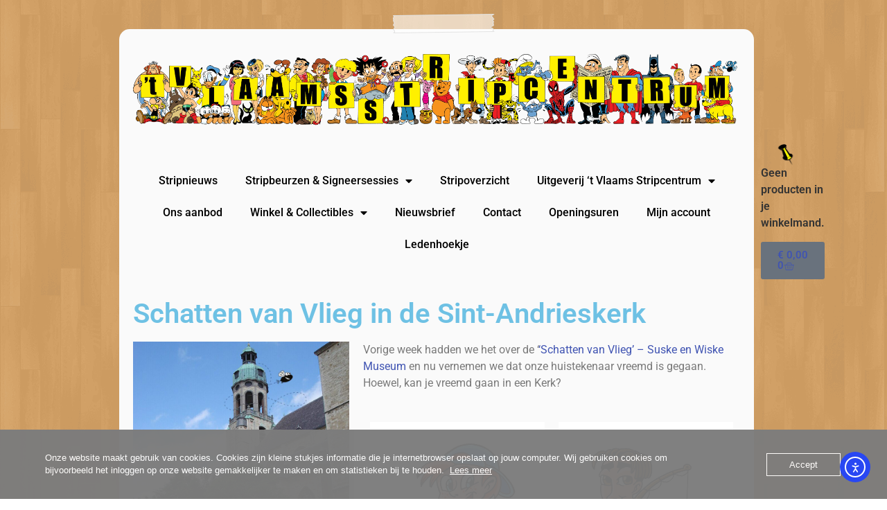

--- FILE ---
content_type: text/html; charset=UTF-8
request_url: https://vlaamsstripcentrum.be/schatten-van-vlieg-in-de-sint-andrieskerk/
body_size: 24185
content:
<!doctype html>
<html lang="nl-BE" prefix="og: https://ogp.me/ns#">
<head>
	<meta charset="UTF-8">
	<meta name="viewport" content="width=device-width, initial-scale=1">
	<link rel="profile" href="https://gmpg.org/xfn/11">
		<style>img:is([sizes="auto" i], [sizes^="auto," i]) { contain-intrinsic-size: 3000px 1500px }</style>
	
<!-- Search Engine Optimization by Rank Math PRO - https://rankmath.com/ -->
<title>Schatten Van Vlieg In De Sint-Andrieskerk | Steven De Rie</title>
<meta name="description" content="Onze huistekenaar Steven de Rie gaat vreemd met de Schatten van Vlieg in de Sint-Andrieskerk! Tijd om naar de mis te gaan!"/>
<meta name="robots" content="follow, index, max-snippet:-1, max-video-preview:-1, max-image-preview:large"/>
<link rel="canonical" href="https://vlaamsstripcentrum.be/schatten-van-vlieg-in-de-sint-andrieskerk/" />
<meta property="og:locale" content="nl_BE" />
<meta property="og:type" content="article" />
<meta property="og:title" content="Schatten Van Vlieg In De Sint-Andrieskerk | Steven De Rie" />
<meta property="og:description" content="Onze huistekenaar Steven de Rie gaat vreemd met de Schatten van Vlieg in de Sint-Andrieskerk! Tijd om naar de mis te gaan!" />
<meta property="og:url" content="https://vlaamsstripcentrum.be/schatten-van-vlieg-in-de-sint-andrieskerk/" />
<meta property="og:site_name" content="\&#039;t Vlaams Stripcentrum" />
<meta property="article:publisher" content="https://www.facebook.com/stripcentrum" />
<meta property="article:author" content="https://www.facebook.com/stripcentrum" />
<meta property="article:section" content="Agendatip" />
<meta property="og:updated_time" content="2023-08-13T18:58:13+02:00" />
<meta property="og:image" content="https://usercontent.one/wp/vlaamsstripcentrum.be/wp-content/uploads/2023/07/Schatten-van-vlieg-Sint-Andrieskerk-FB.jpg?media=1736587840" />
<meta property="og:image:secure_url" content="https://usercontent.one/wp/vlaamsstripcentrum.be/wp-content/uploads/2023/07/Schatten-van-vlieg-Sint-Andrieskerk-FB.jpg?media=1736587840" />
<meta property="og:image:width" content="1200" />
<meta property="og:image:height" content="630" />
<meta property="og:image:alt" content="Schatten van vlieg Sint-Andrieskerk FB" />
<meta property="og:image:type" content="image/jpeg" />
<meta property="article:published_time" content="2023-08-01T22:22:00+02:00" />
<meta property="article:modified_time" content="2023-08-13T18:58:13+02:00" />
<meta name="twitter:card" content="summary_large_image" />
<meta name="twitter:title" content="Schatten Van Vlieg In De Sint-Andrieskerk | Steven De Rie" />
<meta name="twitter:description" content="Onze huistekenaar Steven de Rie gaat vreemd met de Schatten van Vlieg in de Sint-Andrieskerk! Tijd om naar de mis te gaan!" />
<meta name="twitter:site" content="@tstripcentrum" />
<meta name="twitter:creator" content="@tstripcentrum" />
<meta name="twitter:image" content="https://usercontent.one/wp/vlaamsstripcentrum.be/wp-content/uploads/2023/07/Schatten-van-vlieg-Sint-Andrieskerk-FB.jpg?media=1736587840" />
<meta name="twitter:label1" content="Written by" />
<meta name="twitter:data1" content="&#039;t Vlaams Stripcentrum" />
<meta name="twitter:label2" content="Time to read" />
<meta name="twitter:data2" content="2 minutes" />
<script type="application/ld+json" class="rank-math-schema-pro">{"@context":"https://schema.org","@graph":[{"@type":"Place","@id":"https://vlaamsstripcentrum.be/#place","geo":{"@type":"GeoCoordinates","latitude":"51.168244","longitude":" 4.387170"},"hasMap":"https://www.google.com/maps/search/?api=1&amp;query=51.168244, 4.387170","address":{"@type":"PostalAddress","streetAddress":"Boomsesteenweg 337","addressLocality":"(voor GPS intypen: kruising boomsesteenweg/boekstraat)","addressRegion":"Wilrijk","postalCode":"2610","addressCountry":"Belgi\u00eb"}},{"@type":"Organization","@id":"https://vlaamsstripcentrum.be/#organization","name":"\\'t Vlaams Stripcentrum","url":"https://vlaamsstripcentrum.be","sameAs":["https://www.facebook.com/stripcentrum","https://twitter.com/tstripcentrum"],"email":"info@vlaamsstripcentrum.be","address":{"@type":"PostalAddress","streetAddress":"Boomsesteenweg 337","addressLocality":"(voor GPS intypen: kruising boomsesteenweg/boekstraat)","addressRegion":"Wilrijk","postalCode":"2610","addressCountry":"Belgi\u00eb"},"logo":{"@type":"ImageObject","@id":"https://vlaamsstripcentrum.be/#logo","url":"https://vlaamsstripcentrum.be/wp-content/uploads/2020/06/Logo-for-Google.jpg","contentUrl":"https://vlaamsstripcentrum.be/wp-content/uploads/2020/06/Logo-for-Google.jpg","caption":"\\'t Vlaams Stripcentrum","inLanguage":"nl-BE","width":"1920","height":"1080"},"contactPoint":[{"@type":"ContactPoint","telephone":"+32 - 03 827 44 26","contactType":"customer support"}],"location":{"@id":"https://vlaamsstripcentrum.be/#place"}},{"@type":"WebSite","@id":"https://vlaamsstripcentrum.be/#website","url":"https://vlaamsstripcentrum.be","name":"\\'t Vlaams Stripcentrum","publisher":{"@id":"https://vlaamsstripcentrum.be/#organization"},"inLanguage":"nl-BE"},{"@type":"ImageObject","@id":"https://vlaamsstripcentrum.be/wp-content/uploads/2023/07/schatkist-vlieg.jpg","url":"https://vlaamsstripcentrum.be/wp-content/uploads/2023/07/schatkist-vlieg.jpg","width":"600","height":"570","caption":"schatkist vlieg","inLanguage":"nl-BE"},{"@type":"WebPage","@id":"https://vlaamsstripcentrum.be/schatten-van-vlieg-in-de-sint-andrieskerk/#webpage","url":"https://vlaamsstripcentrum.be/schatten-van-vlieg-in-de-sint-andrieskerk/","name":"Schatten Van Vlieg In De Sint-Andrieskerk | Steven De Rie","datePublished":"2023-08-01T22:22:00+02:00","dateModified":"2023-08-13T18:58:13+02:00","isPartOf":{"@id":"https://vlaamsstripcentrum.be/#website"},"primaryImageOfPage":{"@id":"https://vlaamsstripcentrum.be/wp-content/uploads/2023/07/schatkist-vlieg.jpg"},"inLanguage":"nl-BE"},{"@type":"Person","@id":"https://vlaamsstripcentrum.be/author/tvlaamsstripcentrum/","name":"'t Vlaams Stripcentrum","url":"https://vlaamsstripcentrum.be/author/tvlaamsstripcentrum/","image":{"@type":"ImageObject","@id":"https://secure.gravatar.com/avatar/62f57a7b3974e84c037145b8367ddbbcc41fde4a46c83c919abd14e972d0904c?s=96&amp;r=g","url":"https://secure.gravatar.com/avatar/62f57a7b3974e84c037145b8367ddbbcc41fde4a46c83c919abd14e972d0904c?s=96&amp;r=g","caption":"'t Vlaams Stripcentrum","inLanguage":"nl-BE"},"sameAs":["https://vlaamsstripcentrum.be"],"worksFor":{"@id":"https://vlaamsstripcentrum.be/#organization"}},{"@type":"BlogPosting","headline":"Schatten Van Vlieg In De Sint-Andrieskerk | Steven De Rie","keywords":"Schatten van Vlieg in de Sint-Andrieskerk","datePublished":"2023-08-01T22:22:00+02:00","dateModified":"2023-08-13T18:58:13+02:00","author":{"@id":"https://vlaamsstripcentrum.be/author/tvlaamsstripcentrum/","name":"'t Vlaams Stripcentrum"},"publisher":{"@id":"https://vlaamsstripcentrum.be/#organization"},"description":"Onze huistekenaar Steven de Rie gaat vreemd met de Schatten van Vlieg in de Sint-Andrieskerk! Tijd om naar de mis te gaan!","name":"Schatten Van Vlieg In De Sint-Andrieskerk | Steven De Rie","@id":"https://vlaamsstripcentrum.be/schatten-van-vlieg-in-de-sint-andrieskerk/#richSnippet","isPartOf":{"@id":"https://vlaamsstripcentrum.be/schatten-van-vlieg-in-de-sint-andrieskerk/#webpage"},"image":{"@id":"https://vlaamsstripcentrum.be/wp-content/uploads/2023/07/schatkist-vlieg.jpg"},"inLanguage":"nl-BE","mainEntityOfPage":{"@id":"https://vlaamsstripcentrum.be/schatten-van-vlieg-in-de-sint-andrieskerk/#webpage"}}]}</script>
<!-- /Rank Math WordPress SEO plugin -->

<link rel='dns-prefetch' href='//cdn.elementor.com' />
<link rel='dns-prefetch' href='//cdn.jsdelivr.net' />
<link rel="alternate" type="application/rss+xml" title="&#039;t Vlaams Stripcentrum &raquo; feed" href="https://vlaamsstripcentrum.be/feed/" />
<script>
window._wpemojiSettings = {"baseUrl":"https:\/\/s.w.org\/images\/core\/emoji\/16.0.1\/72x72\/","ext":".png","svgUrl":"https:\/\/s.w.org\/images\/core\/emoji\/16.0.1\/svg\/","svgExt":".svg","source":{"concatemoji":"https:\/\/vlaamsstripcentrum.be\/wp-includes\/js\/wp-emoji-release.min.js?ver=ea822ccef716de5c92aba12f715576f0"}};
/*! This file is auto-generated */
!function(s,n){var o,i,e;function c(e){try{var t={supportTests:e,timestamp:(new Date).valueOf()};sessionStorage.setItem(o,JSON.stringify(t))}catch(e){}}function p(e,t,n){e.clearRect(0,0,e.canvas.width,e.canvas.height),e.fillText(t,0,0);var t=new Uint32Array(e.getImageData(0,0,e.canvas.width,e.canvas.height).data),a=(e.clearRect(0,0,e.canvas.width,e.canvas.height),e.fillText(n,0,0),new Uint32Array(e.getImageData(0,0,e.canvas.width,e.canvas.height).data));return t.every(function(e,t){return e===a[t]})}function u(e,t){e.clearRect(0,0,e.canvas.width,e.canvas.height),e.fillText(t,0,0);for(var n=e.getImageData(16,16,1,1),a=0;a<n.data.length;a++)if(0!==n.data[a])return!1;return!0}function f(e,t,n,a){switch(t){case"flag":return n(e,"\ud83c\udff3\ufe0f\u200d\u26a7\ufe0f","\ud83c\udff3\ufe0f\u200b\u26a7\ufe0f")?!1:!n(e,"\ud83c\udde8\ud83c\uddf6","\ud83c\udde8\u200b\ud83c\uddf6")&&!n(e,"\ud83c\udff4\udb40\udc67\udb40\udc62\udb40\udc65\udb40\udc6e\udb40\udc67\udb40\udc7f","\ud83c\udff4\u200b\udb40\udc67\u200b\udb40\udc62\u200b\udb40\udc65\u200b\udb40\udc6e\u200b\udb40\udc67\u200b\udb40\udc7f");case"emoji":return!a(e,"\ud83e\udedf")}return!1}function g(e,t,n,a){var r="undefined"!=typeof WorkerGlobalScope&&self instanceof WorkerGlobalScope?new OffscreenCanvas(300,150):s.createElement("canvas"),o=r.getContext("2d",{willReadFrequently:!0}),i=(o.textBaseline="top",o.font="600 32px Arial",{});return e.forEach(function(e){i[e]=t(o,e,n,a)}),i}function t(e){var t=s.createElement("script");t.src=e,t.defer=!0,s.head.appendChild(t)}"undefined"!=typeof Promise&&(o="wpEmojiSettingsSupports",i=["flag","emoji"],n.supports={everything:!0,everythingExceptFlag:!0},e=new Promise(function(e){s.addEventListener("DOMContentLoaded",e,{once:!0})}),new Promise(function(t){var n=function(){try{var e=JSON.parse(sessionStorage.getItem(o));if("object"==typeof e&&"number"==typeof e.timestamp&&(new Date).valueOf()<e.timestamp+604800&&"object"==typeof e.supportTests)return e.supportTests}catch(e){}return null}();if(!n){if("undefined"!=typeof Worker&&"undefined"!=typeof OffscreenCanvas&&"undefined"!=typeof URL&&URL.createObjectURL&&"undefined"!=typeof Blob)try{var e="postMessage("+g.toString()+"("+[JSON.stringify(i),f.toString(),p.toString(),u.toString()].join(",")+"));",a=new Blob([e],{type:"text/javascript"}),r=new Worker(URL.createObjectURL(a),{name:"wpTestEmojiSupports"});return void(r.onmessage=function(e){c(n=e.data),r.terminate(),t(n)})}catch(e){}c(n=g(i,f,p,u))}t(n)}).then(function(e){for(var t in e)n.supports[t]=e[t],n.supports.everything=n.supports.everything&&n.supports[t],"flag"!==t&&(n.supports.everythingExceptFlag=n.supports.everythingExceptFlag&&n.supports[t]);n.supports.everythingExceptFlag=n.supports.everythingExceptFlag&&!n.supports.flag,n.DOMReady=!1,n.readyCallback=function(){n.DOMReady=!0}}).then(function(){return e}).then(function(){var e;n.supports.everything||(n.readyCallback(),(e=n.source||{}).concatemoji?t(e.concatemoji):e.wpemoji&&e.twemoji&&(t(e.twemoji),t(e.wpemoji)))}))}((window,document),window._wpemojiSettings);
</script>
<link rel='stylesheet' id='berocket_mm_quantity_style-css' href='https://usercontent.one/wp/vlaamsstripcentrum.be/wp-content/plugins/minmax-quantity-for-woocommerce/css/shop.css?ver=1.3.8.3&media=1736587840' media='all' />
<style id='wp-emoji-styles-inline-css'>

	img.wp-smiley, img.emoji {
		display: inline !important;
		border: none !important;
		box-shadow: none !important;
		height: 1em !important;
		width: 1em !important;
		margin: 0 0.07em !important;
		vertical-align: -0.1em !important;
		background: none !important;
		padding: 0 !important;
	}
</style>
<link rel='stylesheet' id='mailster-form-style-css' href='https://usercontent.one/wp/vlaamsstripcentrum.be/wp-content/plugins/mailster/build/form/style-index.css?media=1736587840?ver=ea822ccef716de5c92aba12f715576f0' media='all' />
<link rel='stylesheet' id='wc-memberships-blocks-css' href='https://usercontent.one/wp/vlaamsstripcentrum.be/wp-content/plugins/woocommerce-memberships/assets/css/blocks/wc-memberships-blocks.min.css?ver=1.27.3&media=1736587840' media='all' />
<link rel='stylesheet' id='awsm-ead-public-css' href='https://usercontent.one/wp/vlaamsstripcentrum.be/wp-content/plugins/embed-any-document/css/embed-public.min.css?ver=2.7.8&media=1736587840' media='all' />
<link rel='stylesheet' id='enr-blocks-integration-css' href='https://usercontent.one/wp/vlaamsstripcentrum.be/wp-content/plugins/enhancer-for-woocommerce-subscriptions/assets/blocks/frontend/index.css?ver=5.1.0&media=1736587840' media='all' />
<style id='global-styles-inline-css'>
:root{--wp--preset--aspect-ratio--square: 1;--wp--preset--aspect-ratio--4-3: 4/3;--wp--preset--aspect-ratio--3-4: 3/4;--wp--preset--aspect-ratio--3-2: 3/2;--wp--preset--aspect-ratio--2-3: 2/3;--wp--preset--aspect-ratio--16-9: 16/9;--wp--preset--aspect-ratio--9-16: 9/16;--wp--preset--color--black: #000000;--wp--preset--color--cyan-bluish-gray: #abb8c3;--wp--preset--color--white: #ffffff;--wp--preset--color--pale-pink: #f78da7;--wp--preset--color--vivid-red: #cf2e2e;--wp--preset--color--luminous-vivid-orange: #ff6900;--wp--preset--color--luminous-vivid-amber: #fcb900;--wp--preset--color--light-green-cyan: #7bdcb5;--wp--preset--color--vivid-green-cyan: #00d084;--wp--preset--color--pale-cyan-blue: #8ed1fc;--wp--preset--color--vivid-cyan-blue: #0693e3;--wp--preset--color--vivid-purple: #9b51e0;--wp--preset--gradient--vivid-cyan-blue-to-vivid-purple: linear-gradient(135deg,rgba(6,147,227,1) 0%,rgb(155,81,224) 100%);--wp--preset--gradient--light-green-cyan-to-vivid-green-cyan: linear-gradient(135deg,rgb(122,220,180) 0%,rgb(0,208,130) 100%);--wp--preset--gradient--luminous-vivid-amber-to-luminous-vivid-orange: linear-gradient(135deg,rgba(252,185,0,1) 0%,rgba(255,105,0,1) 100%);--wp--preset--gradient--luminous-vivid-orange-to-vivid-red: linear-gradient(135deg,rgba(255,105,0,1) 0%,rgb(207,46,46) 100%);--wp--preset--gradient--very-light-gray-to-cyan-bluish-gray: linear-gradient(135deg,rgb(238,238,238) 0%,rgb(169,184,195) 100%);--wp--preset--gradient--cool-to-warm-spectrum: linear-gradient(135deg,rgb(74,234,220) 0%,rgb(151,120,209) 20%,rgb(207,42,186) 40%,rgb(238,44,130) 60%,rgb(251,105,98) 80%,rgb(254,248,76) 100%);--wp--preset--gradient--blush-light-purple: linear-gradient(135deg,rgb(255,206,236) 0%,rgb(152,150,240) 100%);--wp--preset--gradient--blush-bordeaux: linear-gradient(135deg,rgb(254,205,165) 0%,rgb(254,45,45) 50%,rgb(107,0,62) 100%);--wp--preset--gradient--luminous-dusk: linear-gradient(135deg,rgb(255,203,112) 0%,rgb(199,81,192) 50%,rgb(65,88,208) 100%);--wp--preset--gradient--pale-ocean: linear-gradient(135deg,rgb(255,245,203) 0%,rgb(182,227,212) 50%,rgb(51,167,181) 100%);--wp--preset--gradient--electric-grass: linear-gradient(135deg,rgb(202,248,128) 0%,rgb(113,206,126) 100%);--wp--preset--gradient--midnight: linear-gradient(135deg,rgb(2,3,129) 0%,rgb(40,116,252) 100%);--wp--preset--font-size--small: 13px;--wp--preset--font-size--medium: 20px;--wp--preset--font-size--large: 36px;--wp--preset--font-size--x-large: 42px;--wp--preset--spacing--20: 0.44rem;--wp--preset--spacing--30: 0.67rem;--wp--preset--spacing--40: 1rem;--wp--preset--spacing--50: 1.5rem;--wp--preset--spacing--60: 2.25rem;--wp--preset--spacing--70: 3.38rem;--wp--preset--spacing--80: 5.06rem;--wp--preset--shadow--natural: 6px 6px 9px rgba(0, 0, 0, 0.2);--wp--preset--shadow--deep: 12px 12px 50px rgba(0, 0, 0, 0.4);--wp--preset--shadow--sharp: 6px 6px 0px rgba(0, 0, 0, 0.2);--wp--preset--shadow--outlined: 6px 6px 0px -3px rgba(255, 255, 255, 1), 6px 6px rgba(0, 0, 0, 1);--wp--preset--shadow--crisp: 6px 6px 0px rgba(0, 0, 0, 1);}:root { --wp--style--global--content-size: 800px;--wp--style--global--wide-size: 1200px; }:where(body) { margin: 0; }.wp-site-blocks > .alignleft { float: left; margin-right: 2em; }.wp-site-blocks > .alignright { float: right; margin-left: 2em; }.wp-site-blocks > .aligncenter { justify-content: center; margin-left: auto; margin-right: auto; }:where(.wp-site-blocks) > * { margin-block-start: 24px; margin-block-end: 0; }:where(.wp-site-blocks) > :first-child { margin-block-start: 0; }:where(.wp-site-blocks) > :last-child { margin-block-end: 0; }:root { --wp--style--block-gap: 24px; }:root :where(.is-layout-flow) > :first-child{margin-block-start: 0;}:root :where(.is-layout-flow) > :last-child{margin-block-end: 0;}:root :where(.is-layout-flow) > *{margin-block-start: 24px;margin-block-end: 0;}:root :where(.is-layout-constrained) > :first-child{margin-block-start: 0;}:root :where(.is-layout-constrained) > :last-child{margin-block-end: 0;}:root :where(.is-layout-constrained) > *{margin-block-start: 24px;margin-block-end: 0;}:root :where(.is-layout-flex){gap: 24px;}:root :where(.is-layout-grid){gap: 24px;}.is-layout-flow > .alignleft{float: left;margin-inline-start: 0;margin-inline-end: 2em;}.is-layout-flow > .alignright{float: right;margin-inline-start: 2em;margin-inline-end: 0;}.is-layout-flow > .aligncenter{margin-left: auto !important;margin-right: auto !important;}.is-layout-constrained > .alignleft{float: left;margin-inline-start: 0;margin-inline-end: 2em;}.is-layout-constrained > .alignright{float: right;margin-inline-start: 2em;margin-inline-end: 0;}.is-layout-constrained > .aligncenter{margin-left: auto !important;margin-right: auto !important;}.is-layout-constrained > :where(:not(.alignleft):not(.alignright):not(.alignfull)){max-width: var(--wp--style--global--content-size);margin-left: auto !important;margin-right: auto !important;}.is-layout-constrained > .alignwide{max-width: var(--wp--style--global--wide-size);}body .is-layout-flex{display: flex;}.is-layout-flex{flex-wrap: wrap;align-items: center;}.is-layout-flex > :is(*, div){margin: 0;}body .is-layout-grid{display: grid;}.is-layout-grid > :is(*, div){margin: 0;}body{padding-top: 0px;padding-right: 0px;padding-bottom: 0px;padding-left: 0px;}a:where(:not(.wp-element-button)){text-decoration: underline;}:root :where(.wp-element-button, .wp-block-button__link){background-color: #32373c;border-width: 0;color: #fff;font-family: inherit;font-size: inherit;line-height: inherit;padding: calc(0.667em + 2px) calc(1.333em + 2px);text-decoration: none;}.has-black-color{color: var(--wp--preset--color--black) !important;}.has-cyan-bluish-gray-color{color: var(--wp--preset--color--cyan-bluish-gray) !important;}.has-white-color{color: var(--wp--preset--color--white) !important;}.has-pale-pink-color{color: var(--wp--preset--color--pale-pink) !important;}.has-vivid-red-color{color: var(--wp--preset--color--vivid-red) !important;}.has-luminous-vivid-orange-color{color: var(--wp--preset--color--luminous-vivid-orange) !important;}.has-luminous-vivid-amber-color{color: var(--wp--preset--color--luminous-vivid-amber) !important;}.has-light-green-cyan-color{color: var(--wp--preset--color--light-green-cyan) !important;}.has-vivid-green-cyan-color{color: var(--wp--preset--color--vivid-green-cyan) !important;}.has-pale-cyan-blue-color{color: var(--wp--preset--color--pale-cyan-blue) !important;}.has-vivid-cyan-blue-color{color: var(--wp--preset--color--vivid-cyan-blue) !important;}.has-vivid-purple-color{color: var(--wp--preset--color--vivid-purple) !important;}.has-black-background-color{background-color: var(--wp--preset--color--black) !important;}.has-cyan-bluish-gray-background-color{background-color: var(--wp--preset--color--cyan-bluish-gray) !important;}.has-white-background-color{background-color: var(--wp--preset--color--white) !important;}.has-pale-pink-background-color{background-color: var(--wp--preset--color--pale-pink) !important;}.has-vivid-red-background-color{background-color: var(--wp--preset--color--vivid-red) !important;}.has-luminous-vivid-orange-background-color{background-color: var(--wp--preset--color--luminous-vivid-orange) !important;}.has-luminous-vivid-amber-background-color{background-color: var(--wp--preset--color--luminous-vivid-amber) !important;}.has-light-green-cyan-background-color{background-color: var(--wp--preset--color--light-green-cyan) !important;}.has-vivid-green-cyan-background-color{background-color: var(--wp--preset--color--vivid-green-cyan) !important;}.has-pale-cyan-blue-background-color{background-color: var(--wp--preset--color--pale-cyan-blue) !important;}.has-vivid-cyan-blue-background-color{background-color: var(--wp--preset--color--vivid-cyan-blue) !important;}.has-vivid-purple-background-color{background-color: var(--wp--preset--color--vivid-purple) !important;}.has-black-border-color{border-color: var(--wp--preset--color--black) !important;}.has-cyan-bluish-gray-border-color{border-color: var(--wp--preset--color--cyan-bluish-gray) !important;}.has-white-border-color{border-color: var(--wp--preset--color--white) !important;}.has-pale-pink-border-color{border-color: var(--wp--preset--color--pale-pink) !important;}.has-vivid-red-border-color{border-color: var(--wp--preset--color--vivid-red) !important;}.has-luminous-vivid-orange-border-color{border-color: var(--wp--preset--color--luminous-vivid-orange) !important;}.has-luminous-vivid-amber-border-color{border-color: var(--wp--preset--color--luminous-vivid-amber) !important;}.has-light-green-cyan-border-color{border-color: var(--wp--preset--color--light-green-cyan) !important;}.has-vivid-green-cyan-border-color{border-color: var(--wp--preset--color--vivid-green-cyan) !important;}.has-pale-cyan-blue-border-color{border-color: var(--wp--preset--color--pale-cyan-blue) !important;}.has-vivid-cyan-blue-border-color{border-color: var(--wp--preset--color--vivid-cyan-blue) !important;}.has-vivid-purple-border-color{border-color: var(--wp--preset--color--vivid-purple) !important;}.has-vivid-cyan-blue-to-vivid-purple-gradient-background{background: var(--wp--preset--gradient--vivid-cyan-blue-to-vivid-purple) !important;}.has-light-green-cyan-to-vivid-green-cyan-gradient-background{background: var(--wp--preset--gradient--light-green-cyan-to-vivid-green-cyan) !important;}.has-luminous-vivid-amber-to-luminous-vivid-orange-gradient-background{background: var(--wp--preset--gradient--luminous-vivid-amber-to-luminous-vivid-orange) !important;}.has-luminous-vivid-orange-to-vivid-red-gradient-background{background: var(--wp--preset--gradient--luminous-vivid-orange-to-vivid-red) !important;}.has-very-light-gray-to-cyan-bluish-gray-gradient-background{background: var(--wp--preset--gradient--very-light-gray-to-cyan-bluish-gray) !important;}.has-cool-to-warm-spectrum-gradient-background{background: var(--wp--preset--gradient--cool-to-warm-spectrum) !important;}.has-blush-light-purple-gradient-background{background: var(--wp--preset--gradient--blush-light-purple) !important;}.has-blush-bordeaux-gradient-background{background: var(--wp--preset--gradient--blush-bordeaux) !important;}.has-luminous-dusk-gradient-background{background: var(--wp--preset--gradient--luminous-dusk) !important;}.has-pale-ocean-gradient-background{background: var(--wp--preset--gradient--pale-ocean) !important;}.has-electric-grass-gradient-background{background: var(--wp--preset--gradient--electric-grass) !important;}.has-midnight-gradient-background{background: var(--wp--preset--gradient--midnight) !important;}.has-small-font-size{font-size: var(--wp--preset--font-size--small) !important;}.has-medium-font-size{font-size: var(--wp--preset--font-size--medium) !important;}.has-large-font-size{font-size: var(--wp--preset--font-size--large) !important;}.has-x-large-font-size{font-size: var(--wp--preset--font-size--x-large) !important;}
:root :where(.wp-block-pullquote){font-size: 1.5em;line-height: 1.6;}
</style>
<link rel='stylesheet' id='events-manager-css' href='https://usercontent.one/wp/vlaamsstripcentrum.be/wp-content/plugins/events-manager/includes/css/events-manager.min.css?ver=7.2.2.1&media=1736587840' media='all' />
<style id='events-manager-inline-css'>
body .em { --font-family : inherit; --font-weight : inherit; --font-size : 1em; --line-height : inherit; }
</style>
<link rel='stylesheet' id='oc_cb_css_fr-css' href='https://usercontent.one/wp/vlaamsstripcentrum.be/wp-content/plugins/onecom-themes-plugins/assets/min-css/cookie-banner-frontend.min.css?ver=4.7.4&media=1736587840' media='all' />
<link rel='stylesheet' id='woocommerce-layout-css' href='https://usercontent.one/wp/vlaamsstripcentrum.be/wp-content/plugins/woocommerce/assets/css/woocommerce-layout.css?ver=10.3.5&media=1736587840' media='all' />
<link rel='stylesheet' id='woocommerce-smallscreen-css' href='https://usercontent.one/wp/vlaamsstripcentrum.be/wp-content/plugins/woocommerce/assets/css/woocommerce-smallscreen.css?ver=10.3.5&media=1736587840' media='only screen and (max-width: 768px)' />
<link rel='stylesheet' id='woocommerce-general-css' href='https://usercontent.one/wp/vlaamsstripcentrum.be/wp-content/plugins/woocommerce/assets/css/woocommerce.css?ver=10.3.5&media=1736587840' media='all' />
<style id='woocommerce-inline-inline-css'>
.woocommerce form .form-row .required { visibility: visible; }
</style>
<link rel='stylesheet' id='ea11y-widget-fonts-css' href='https://usercontent.one/wp/vlaamsstripcentrum.be/wp-content/plugins/pojo-accessibility/assets/build/fonts.css?ver=3.9.0&media=1736587840' media='all' />
<link rel='stylesheet' id='ea11y-skip-link-css' href='https://usercontent.one/wp/vlaamsstripcentrum.be/wp-content/plugins/pojo-accessibility/assets/build/skip-link.css?ver=3.9.0&media=1736587840' media='all' />
<link rel='stylesheet' id='sendcloud-checkout-css-css' href='https://usercontent.one/wp/vlaamsstripcentrum.be/wp-content/plugins/sendcloud-shipping/resources/css/sendcloud-checkout.css?ver=2.4.5&media=1736587840' media='all' />
<link rel='stylesheet' id='brands-styles-css' href='https://usercontent.one/wp/vlaamsstripcentrum.be/wp-content/plugins/woocommerce/assets/css/brands.css?ver=10.3.5&media=1736587840' media='all' />
<link rel='stylesheet' id='wc-memberships-frontend-css' href='https://usercontent.one/wp/vlaamsstripcentrum.be/wp-content/plugins/woocommerce-memberships/assets/css/frontend/wc-memberships-frontend.min.css?ver=1.27.3&media=1736587840' media='all' />
<link rel='stylesheet' id='parente2-style-css' href='https://usercontent.one/wp/vlaamsstripcentrum.be/wp-content/themes/hello-elementor/style.css?media=1736587840?ver=ea822ccef716de5c92aba12f715576f0' media='all' />
<link rel='stylesheet' id='childe2-style-css' href='https://usercontent.one/wp/vlaamsstripcentrum.be/wp-content/themes/tVlaamsStripcentrum/style.css?media=1736587840?ver=ea822ccef716de5c92aba12f715576f0' media='all' />
<link rel='stylesheet' id='hello-elementor-css' href='https://usercontent.one/wp/vlaamsstripcentrum.be/wp-content/themes/hello-elementor/assets/css/reset.css?ver=3.4.5&media=1736587840' media='all' />
<link rel='stylesheet' id='hello-elementor-theme-style-css' href='https://usercontent.one/wp/vlaamsstripcentrum.be/wp-content/themes/hello-elementor/assets/css/theme.css?ver=3.4.5&media=1736587840' media='all' />
<link rel='stylesheet' id='hello-elementor-header-footer-css' href='https://usercontent.one/wp/vlaamsstripcentrum.be/wp-content/themes/hello-elementor/assets/css/header-footer.css?ver=3.4.5&media=1736587840' media='all' />
<link rel='stylesheet' id='elementor-frontend-css' href='https://usercontent.one/wp/vlaamsstripcentrum.be/wp-content/plugins/elementor/assets/css/frontend.min.css?ver=3.33.1&media=1736587840' media='all' />
<link rel='stylesheet' id='widget-image-css' href='https://usercontent.one/wp/vlaamsstripcentrum.be/wp-content/plugins/elementor/assets/css/widget-image.min.css?ver=3.33.1&media=1736587840' media='all' />
<link rel='stylesheet' id='widget-nav-menu-css' href='https://usercontent.one/wp/vlaamsstripcentrum.be/wp-content/plugins/elementor-pro/assets/css/widget-nav-menu.min.css?ver=3.33.1&media=1736587840' media='all' />
<link rel='stylesheet' id='widget-woocommerce-menu-cart-css' href='https://usercontent.one/wp/vlaamsstripcentrum.be/wp-content/plugins/elementor-pro/assets/css/widget-woocommerce-menu-cart.min.css?ver=3.33.1&media=1736587840' media='all' />
<link rel='stylesheet' id='swiper-css' href='https://usercontent.one/wp/vlaamsstripcentrum.be/wp-content/plugins/elementor/assets/lib/swiper/v8/css/swiper.min.css?ver=8.4.5&media=1736587840' media='all' />
<link rel='stylesheet' id='e-swiper-css' href='https://usercontent.one/wp/vlaamsstripcentrum.be/wp-content/plugins/elementor/assets/css/conditionals/e-swiper.min.css?ver=3.33.1&media=1736587840' media='all' />
<link rel='stylesheet' id='e-animation-pulse-css' href='https://usercontent.one/wp/vlaamsstripcentrum.be/wp-content/plugins/elementor/assets/lib/animations/styles/e-animation-pulse.min.css?ver=3.33.1&media=1736587840' media='all' />
<link rel='stylesheet' id='elementor-icons-css' href='https://usercontent.one/wp/vlaamsstripcentrum.be/wp-content/plugins/elementor/assets/lib/eicons/css/elementor-icons.min.css?ver=5.44.0&media=1736587840' media='all' />
<link rel='stylesheet' id='elementor-post-3673-css' href='https://usercontent.one/wp/vlaamsstripcentrum.be/wp-content/uploads/elementor/css/post-3673.css?media=1736587840?ver=1763727081' media='all' />
<link rel='stylesheet' id='font-awesome-5-all-css' href='https://usercontent.one/wp/vlaamsstripcentrum.be/wp-content/plugins/elementor/assets/lib/font-awesome/css/all.min.css?ver=3.33.1&media=1736587840' media='all' />
<link rel='stylesheet' id='font-awesome-4-shim-css' href='https://usercontent.one/wp/vlaamsstripcentrum.be/wp-content/plugins/elementor/assets/lib/font-awesome/css/v4-shims.min.css?ver=3.33.1&media=1736587840' media='all' />
<link rel='stylesheet' id='widget-heading-css' href='https://usercontent.one/wp/vlaamsstripcentrum.be/wp-content/plugins/elementor/assets/css/widget-heading.min.css?ver=3.33.1&media=1736587840' media='all' />
<link rel='stylesheet' id='e-animation-grow-css' href='https://usercontent.one/wp/vlaamsstripcentrum.be/wp-content/plugins/elementor/assets/lib/animations/styles/e-animation-grow.min.css?ver=3.33.1&media=1736587840' media='all' />
<link rel='stylesheet' id='elementor-post-20986-css' href='https://usercontent.one/wp/vlaamsstripcentrum.be/wp-content/uploads/elementor/css/post-20986.css?media=1736587840?ver=1763804206' media='all' />
<link rel='stylesheet' id='elementor-post-3841-css' href='https://usercontent.one/wp/vlaamsstripcentrum.be/wp-content/uploads/elementor/css/post-3841.css?media=1736587840?ver=1763727081' media='all' />
<link rel='stylesheet' id='elementor-post-3847-css' href='https://usercontent.one/wp/vlaamsstripcentrum.be/wp-content/uploads/elementor/css/post-3847.css?media=1736587840?ver=1763727081' media='all' />
<link rel='stylesheet' id='elementor-post-3843-css' href='https://usercontent.one/wp/vlaamsstripcentrum.be/wp-content/uploads/elementor/css/post-3843.css?media=1736587840?ver=1763727081' media='all' />
<link rel='stylesheet' id='mollie-applepaydirect-css' href='https://usercontent.one/wp/vlaamsstripcentrum.be/wp-content/plugins/mollie-payments-for-woocommerce/public/css/mollie-applepaydirect.min.css?media=1736587840?ver=1762173957' media='screen' />
<link rel='stylesheet' id='eeb-css-frontend-css' href='https://usercontent.one/wp/vlaamsstripcentrum.be/wp-content/plugins/email-encoder-bundle/core/includes/assets/css/style.css?media=1736587840?ver=251113-82014' media='all' />
<link rel='stylesheet' id='wc-pb-checkout-blocks-css' href='https://usercontent.one/wp/vlaamsstripcentrum.be/wp-content/plugins/woocommerce-product-bundles/assets/css/frontend/checkout-blocks.css?ver=8.5.2&media=1736587840' media='all' />
<link rel='stylesheet' id='enr-frontend-css' href='https://usercontent.one/wp/vlaamsstripcentrum.be/wp-content/plugins/enhancer-for-woocommerce-subscriptions/assets/css/frontend.css?ver=5.1.0&media=1736587840' media='all' />
<link rel='stylesheet' id='__EPYT__style-css' href='https://usercontent.one/wp/vlaamsstripcentrum.be/wp-content/plugins/youtube-embed-plus/styles/ytprefs.min.css?ver=14.2.3.2&media=1736587840' media='all' />
<style id='__EPYT__style-inline-css'>

                .epyt-gallery-thumb {
                        width: 33.333%;
                }
                
</style>
<link rel='stylesheet' id='wc-bundle-style-css' href='https://usercontent.one/wp/vlaamsstripcentrum.be/wp-content/plugins/woocommerce-product-bundles/assets/css/frontend/woocommerce.css?ver=8.5.2&media=1736587840' media='all' />
<link rel='stylesheet' id='elementor-gf-local-roboto-css' href='https://usercontent.one/wp/vlaamsstripcentrum.be/wp-content/uploads/elementor/google-fonts/css/roboto.css?media=1736587840?ver=1742290976' media='all' />
<link rel='stylesheet' id='elementor-gf-local-robotoslab-css' href='https://usercontent.one/wp/vlaamsstripcentrum.be/wp-content/uploads/elementor/google-fonts/css/robotoslab.css?media=1736587840?ver=1742290986' media='all' />
<link rel='stylesheet' id='elementor-icons-shared-0-css' href='https://usercontent.one/wp/vlaamsstripcentrum.be/wp-content/plugins/elementor/assets/lib/font-awesome/css/fontawesome.min.css?ver=5.15.3&media=1736587840' media='all' />
<link rel='stylesheet' id='elementor-icons-fa-solid-css' href='https://usercontent.one/wp/vlaamsstripcentrum.be/wp-content/plugins/elementor/assets/lib/font-awesome/css/solid.min.css?ver=5.15.3&media=1736587840' media='all' />
<link rel='stylesheet' id='elementor-icons-fa-regular-css' href='https://usercontent.one/wp/vlaamsstripcentrum.be/wp-content/plugins/elementor/assets/lib/font-awesome/css/regular.min.css?ver=5.15.3&media=1736587840' media='all' />
<script src="https://vlaamsstripcentrum.be/wp-includes/js/jquery/jquery.min.js?ver=3.7.1" id="jquery-core-js"></script>
<script src="https://vlaamsstripcentrum.be/wp-includes/js/jquery/jquery-migrate.min.js?ver=3.4.1" id="jquery-migrate-js"></script>
<script src="https://vlaamsstripcentrum.be/wp-includes/js/jquery/ui/core.min.js?ver=1.13.3" id="jquery-ui-core-js"></script>
<script src="https://vlaamsstripcentrum.be/wp-includes/js/jquery/ui/mouse.min.js?ver=1.13.3" id="jquery-ui-mouse-js"></script>
<script src="https://vlaamsstripcentrum.be/wp-includes/js/jquery/ui/sortable.min.js?ver=1.13.3" id="jquery-ui-sortable-js"></script>
<script src="https://vlaamsstripcentrum.be/wp-includes/js/jquery/ui/datepicker.min.js?ver=1.13.3" id="jquery-ui-datepicker-js"></script>
<script id="jquery-ui-datepicker-js-after">
jQuery(function(jQuery){jQuery.datepicker.setDefaults({"closeText":"Sluiten","currentText":"Vandaag","monthNames":["januari","februari","maart","april","mei","juni","juli","augustus","september","oktober","november","december"],"monthNamesShort":["jan","feb","mrt","apr","mei","jun","jul","aug","sep","okt","nov","dec"],"nextText":"Volgende","prevText":"Vorige","dayNames":["zondag","maandag","dinsdag","woensdag","donderdag","vrijdag","zaterdag"],"dayNamesShort":["zo","ma","di","wo","do","vr","za"],"dayNamesMin":["Z","M","D","W","D","V","Z"],"dateFormat":"d MM yy","firstDay":1,"isRTL":false});});
</script>
<script src="https://vlaamsstripcentrum.be/wp-includes/js/jquery/ui/resizable.min.js?ver=1.13.3" id="jquery-ui-resizable-js"></script>
<script src="https://vlaamsstripcentrum.be/wp-includes/js/jquery/ui/draggable.min.js?ver=1.13.3" id="jquery-ui-draggable-js"></script>
<script src="https://vlaamsstripcentrum.be/wp-includes/js/jquery/ui/controlgroup.min.js?ver=1.13.3" id="jquery-ui-controlgroup-js"></script>
<script src="https://vlaamsstripcentrum.be/wp-includes/js/jquery/ui/checkboxradio.min.js?ver=1.13.3" id="jquery-ui-checkboxradio-js"></script>
<script src="https://vlaamsstripcentrum.be/wp-includes/js/jquery/ui/button.min.js?ver=1.13.3" id="jquery-ui-button-js"></script>
<script src="https://vlaamsstripcentrum.be/wp-includes/js/jquery/ui/dialog.min.js?ver=1.13.3" id="jquery-ui-dialog-js"></script>
<script id="events-manager-js-extra">
var EM = {"ajaxurl":"https:\/\/vlaamsstripcentrum.be\/wp-admin\/admin-ajax.php","locationajaxurl":"https:\/\/vlaamsstripcentrum.be\/wp-admin\/admin-ajax.php?action=locations_search","firstDay":"1","locale":"nl","dateFormat":"yy-mm-dd","ui_css":"https:\/\/vlaamsstripcentrum.be\/wp-content\/plugins\/events-manager\/includes\/css\/jquery-ui\/build.min.css","show24hours":"1","is_ssl":"1","autocomplete_limit":"10","calendar":{"breakpoints":{"small":560,"medium":908,"large":false}},"phone":"","datepicker":{"format":"d\/m\/Y","locale":"nl"},"search":{"breakpoints":{"small":650,"medium":850,"full":false}},"url":"https:\/\/vlaamsstripcentrum.be\/wp-content\/plugins\/events-manager","assets":{"input.em-uploader":{"js":{"em-uploader":{"url":"https:\/\/vlaamsstripcentrum.be\/wp-content\/plugins\/events-manager\/includes\/js\/em-uploader.js?v=7.2.2.1","event":"em_uploader_ready"}}},".em-event-editor":{"js":{"event-editor":{"url":"https:\/\/vlaamsstripcentrum.be\/wp-content\/plugins\/events-manager\/includes\/js\/events-manager-event-editor.js?v=7.2.2.1","event":"em_event_editor_ready"}},"css":{"event-editor":"https:\/\/vlaamsstripcentrum.be\/wp-content\/plugins\/events-manager\/includes\/css\/events-manager-event-editor.min.css?v=7.2.2.1"}},".em-recurrence-sets, .em-timezone":{"js":{"luxon":{"url":"luxon\/luxon.js?v=7.2.2.1","event":"em_luxon_ready"}}},".em-booking-form, #em-booking-form, .em-booking-recurring, .em-event-booking-form":{"js":{"em-bookings":{"url":"https:\/\/vlaamsstripcentrum.be\/wp-content\/plugins\/events-manager\/includes\/js\/bookingsform.js?v=7.2.2.1","event":"em_booking_form_js_loaded"}}},"#em-opt-archetypes":{"js":{"archetypes":"https:\/\/vlaamsstripcentrum.be\/wp-content\/plugins\/events-manager\/includes\/js\/admin-archetype-editor.js?v=7.2.2.1","archetypes_ms":"https:\/\/vlaamsstripcentrum.be\/wp-content\/plugins\/events-manager\/includes\/js\/admin-archetypes.js?v=7.2.2.1","qs":"qs\/qs.js?v=7.2.2.1"}}},"cached":"","bookingInProgress":"Wacht tot de reservering verstuurd is.","tickets_save":"Ticket opslaan","bookingajaxurl":"https:\/\/vlaamsstripcentrum.be\/wp-admin\/admin-ajax.php","bookings_export_save":"Exporteer reservering","bookings_settings_save":"Instellingen opslaan","booking_delete":"Weet je zeker dat je dit wilt verwijderen?","booking_offset":"30","bookings":{"submit_button":{"text":{"default":"Inschrijven","free":"Inschrijven","payment":"Inschrijven","processing":"Processing ..."}},"update_listener":""},"bb_full":"Uitverkocht","bb_book":"Inschrijven","bb_booking":"...inschrijven...","bb_booked":"Ingeschreven","bb_error":"Er liep iets mis. Probeer opnieuw.","bb_cancel":"Annuleren","bb_canceling":"Annuleren...","bb_cancelled":"Geannuleert","bb_cancel_error":"Annulatie error! Probeer opnieuw?","txt_search":"Search","txt_searching":"Bezig met zoeken...","txt_loading":"Aan het laden..."};
</script>
<script src="https://usercontent.one/wp/vlaamsstripcentrum.be/wp-content/plugins/events-manager/includes/js/events-manager.js?ver=7.2.2.1&media=1736587840" id="events-manager-js"></script>
<script src="https://usercontent.one/wp/vlaamsstripcentrum.be/wp-content/plugins/events-manager/includes/external/flatpickr/l10n/nl.js?ver=7.2.2.1&media=1736587840" id="em-flatpickr-localization-js"></script>
<script src="https://usercontent.one/wp/vlaamsstripcentrum.be/wp-content/plugins/minmax-quantity-for-woocommerce/js/frontend.js?media=1736587840?ver=ea822ccef716de5c92aba12f715576f0" id="berocket-front-cart-js-js"></script>
<script src="https://usercontent.one/wp/vlaamsstripcentrum.be/wp-content/plugins/woocommerce/assets/js/jquery-blockui/jquery.blockUI.min.js?ver=2.7.0-wc.10.3.5&media=1736587840" id="wc-jquery-blockui-js" defer data-wp-strategy="defer"></script>
<script id="wc-add-to-cart-js-extra">
var wc_add_to_cart_params = {"ajax_url":"\/wp-admin\/admin-ajax.php","wc_ajax_url":"\/?wc-ajax=%%endpoint%%","i18n_view_cart":"Winkelmand bekijken","cart_url":"https:\/\/vlaamsstripcentrum.be\/winkelmand\/","is_cart":"","cart_redirect_after_add":"no"};
</script>
<script src="https://usercontent.one/wp/vlaamsstripcentrum.be/wp-content/plugins/woocommerce/assets/js/frontend/add-to-cart.min.js?ver=10.3.5&media=1736587840" id="wc-add-to-cart-js" defer data-wp-strategy="defer"></script>
<script src="https://usercontent.one/wp/vlaamsstripcentrum.be/wp-content/plugins/woocommerce/assets/js/js-cookie/js.cookie.min.js?ver=2.1.4-wc.10.3.5&media=1736587840" id="wc-js-cookie-js" defer data-wp-strategy="defer"></script>
<script id="woocommerce-js-extra">
var woocommerce_params = {"ajax_url":"\/wp-admin\/admin-ajax.php","wc_ajax_url":"\/?wc-ajax=%%endpoint%%","i18n_password_show":"Wachtwoord tonen","i18n_password_hide":"Wachtwoord verbergen"};
</script>
<script src="https://usercontent.one/wp/vlaamsstripcentrum.be/wp-content/plugins/woocommerce/assets/js/frontend/woocommerce.min.js?ver=10.3.5&media=1736587840" id="woocommerce-js" defer data-wp-strategy="defer"></script>
<script src="https://usercontent.one/wp/vlaamsstripcentrum.be/wp-content/plugins/elementor/assets/lib/font-awesome/js/v4-shims.min.js?ver=3.33.1&media=1736587840" id="font-awesome-4-shim-js"></script>
<script src="https://usercontent.one/wp/vlaamsstripcentrum.be/wp-content/plugins/email-encoder-bundle/core/includes/assets/js/custom.js?media=1736587840?ver=251113-82014" id="eeb-js-frontend-js"></script>
<script id="enr-frontend-js-extra">
var enr_frontend_params = {"ajax_url":"https:\/\/vlaamsstripcentrum.be\/wp-admin\/admin-ajax.php","is_checkout":"","is_user_logged_in":"","is_switch_request":"","cart_level_subscribed":"","subscribe_now_nonce":"d6bff4df3b","subscribe_now_button_text":"Abonnement nemen","single_add_to_cart_text":"Add to cart","hide_variable_limited_notice":""};
</script>
<script src="https://usercontent.one/wp/vlaamsstripcentrum.be/wp-content/plugins/enhancer-for-woocommerce-subscriptions/assets/js/frontend.js?ver=5.1.0&media=1736587840" id="enr-frontend-js"></script>
<script id="__ytprefs__-js-extra">
var _EPYT_ = {"ajaxurl":"https:\/\/vlaamsstripcentrum.be\/wp-admin\/admin-ajax.php","security":"c9b43e56c8","gallery_scrolloffset":"20","eppathtoscripts":"https:\/\/vlaamsstripcentrum.be\/wp-content\/plugins\/youtube-embed-plus\/scripts\/","eppath":"https:\/\/vlaamsstripcentrum.be\/wp-content\/plugins\/youtube-embed-plus\/","epresponsiveselector":"[\"iframe.__youtube_prefs_widget__\"]","epdovol":"1","version":"14.2.3.2","evselector":"iframe.__youtube_prefs__[src], iframe[src*=\"youtube.com\/embed\/\"], iframe[src*=\"youtube-nocookie.com\/embed\/\"]","ajax_compat":"","maxres_facade":"eager","ytapi_load":"light","pause_others":"","stopMobileBuffer":"1","facade_mode":"","not_live_on_channel":""};
</script>
<script src="https://usercontent.one/wp/vlaamsstripcentrum.be/wp-content/plugins/youtube-embed-plus/scripts/ytprefs.min.js?ver=14.2.3.2&media=1736587840" id="__ytprefs__-js"></script>
<link rel="https://api.w.org/" href="https://vlaamsstripcentrum.be/wp-json/" /><link rel="alternate" title="JSON" type="application/json" href="https://vlaamsstripcentrum.be/wp-json/wp/v2/posts/20986" /><link rel="alternate" title="oEmbed (JSON)" type="application/json+oembed" href="https://vlaamsstripcentrum.be/wp-json/oembed/1.0/embed?url=https%3A%2F%2Fvlaamsstripcentrum.be%2Fschatten-van-vlieg-in-de-sint-andrieskerk%2F" />
<link rel="alternate" title="oEmbed (XML)" type="text/xml+oembed" href="https://vlaamsstripcentrum.be/wp-json/oembed/1.0/embed?url=https%3A%2F%2Fvlaamsstripcentrum.be%2Fschatten-van-vlieg-in-de-sint-andrieskerk%2F&#038;format=xml" />
<style></style><style>[class*=" icon-oc-"],[class^=icon-oc-]{speak:none;font-style:normal;font-weight:400;font-variant:normal;text-transform:none;line-height:1;-webkit-font-smoothing:antialiased;-moz-osx-font-smoothing:grayscale}.icon-oc-one-com-white-32px-fill:before{content:"901"}.icon-oc-one-com:before{content:"900"}#one-com-icon,.toplevel_page_onecom-wp .wp-menu-image{speak:none;display:flex;align-items:center;justify-content:center;text-transform:none;line-height:1;-webkit-font-smoothing:antialiased;-moz-osx-font-smoothing:grayscale}.onecom-wp-admin-bar-item>a,.toplevel_page_onecom-wp>.wp-menu-name{font-size:16px;font-weight:400;line-height:1}.toplevel_page_onecom-wp>.wp-menu-name img{width:69px;height:9px;}.wp-submenu-wrap.wp-submenu>.wp-submenu-head>img{width:88px;height:auto}.onecom-wp-admin-bar-item>a img{height:7px!important}.onecom-wp-admin-bar-item>a img,.toplevel_page_onecom-wp>.wp-menu-name img{opacity:.8}.onecom-wp-admin-bar-item.hover>a img,.toplevel_page_onecom-wp.wp-has-current-submenu>.wp-menu-name img,li.opensub>a.toplevel_page_onecom-wp>.wp-menu-name img{opacity:1}#one-com-icon:before,.onecom-wp-admin-bar-item>a:before,.toplevel_page_onecom-wp>.wp-menu-image:before{content:'';position:static!important;background-color:rgba(240,245,250,.4);border-radius:102px;width:18px;height:18px;padding:0!important}.onecom-wp-admin-bar-item>a:before{width:14px;height:14px}.onecom-wp-admin-bar-item.hover>a:before,.toplevel_page_onecom-wp.opensub>a>.wp-menu-image:before,.toplevel_page_onecom-wp.wp-has-current-submenu>.wp-menu-image:before{background-color:#76b82a}.onecom-wp-admin-bar-item>a{display:inline-flex!important;align-items:center;justify-content:center}#one-com-logo-wrapper{font-size:4em}#one-com-icon{vertical-align:middle}.imagify-welcome{display:none !important;}</style><link rel="apple-touch-icon" sizes="152x152" href="/wp-content/uploads/fbrfg/apple-touch-icon.png">
<link rel="icon" type="image/png" sizes="32x32" href="/wp-content/uploads/fbrfg/favicon-32x32.png">
<link rel="icon" type="image/png" sizes="16x16" href="/wp-content/uploads/fbrfg/favicon-16x16.png">
<link rel="manifest" href="/wp-content/uploads/fbrfg/site.webmanifest">
<link rel="mask-icon" href="/wp-content/uploads/fbrfg/safari-pinned-tab.svg" color="#5bbad5">
<link rel="shortcut icon" href="/wp-content/uploads/fbrfg/favicon.ico">
<meta name="msapplication-TileColor" content="#da532c">
<meta name="msapplication-config" content="/wp-content/uploads/fbrfg/browserconfig.xml">
<meta name="theme-color" content="#ffffff"><!-- Google site verification - Google for WooCommerce -->
<meta name="google-site-verification" content="FrE1Pm6cC5zRuEGa-LzTwIwYLD9S91fCdxJVpkuK24I" />
<meta name="description" content="Zoek in de Sint-Andrieskerk naar Schatten van Vlieg.
Ga met kinderen op ontdekking in één van de vijf monumentale kerken van Antwarpe. De tekeningen gaan je misschien bekend voorkomen.">
	<noscript><style>.woocommerce-product-gallery{ opacity: 1 !important; }</style></noscript>
	<meta name="generator" content="Elementor 3.33.1; features: additional_custom_breakpoints; settings: css_print_method-external, google_font-enabled, font_display-auto">
			<style>
				.e-con.e-parent:nth-of-type(n+4):not(.e-lazyloaded):not(.e-no-lazyload),
				.e-con.e-parent:nth-of-type(n+4):not(.e-lazyloaded):not(.e-no-lazyload) * {
					background-image: none !important;
				}
				@media screen and (max-height: 1024px) {
					.e-con.e-parent:nth-of-type(n+3):not(.e-lazyloaded):not(.e-no-lazyload),
					.e-con.e-parent:nth-of-type(n+3):not(.e-lazyloaded):not(.e-no-lazyload) * {
						background-image: none !important;
					}
				}
				@media screen and (max-height: 640px) {
					.e-con.e-parent:nth-of-type(n+2):not(.e-lazyloaded):not(.e-no-lazyload),
					.e-con.e-parent:nth-of-type(n+2):not(.e-lazyloaded):not(.e-no-lazyload) * {
						background-image: none !important;
					}
				}
			</style>
			<script id="google_gtagjs" src="https://www.googletagmanager.com/gtag/js?id=G-01WYTV6TL7" async></script>
<script id="google_gtagjs-inline">
window.dataLayer = window.dataLayer || [];function gtag(){dataLayer.push(arguments);}gtag('js', new Date());gtag('config', 'G-01WYTV6TL7', {'anonymize_ip': true} );
</script>
		<style id="wp-custom-css">
			.subscription-enr-shipping-cycle-details, .subscription-details {
    display: none;
}
table.zonder {
    border-collapse: collapse;
    border: none;
}
.woocommerce table.shop_attributes td {
    padding: 10px; 
}		</style>
		</head>
<body data-rsssl=1 class="wp-singular post-template-default single single-post postid-20986 single-format-standard wp-embed-responsive wp-theme-hello-elementor wp-child-theme-tVlaamsStripcentrum theme-hello-elementor woocommerce-no-js ally-default hello-elementor-default elementor-default elementor-kit-3673 elementor-page elementor-page-20986 elementor-page-3843">

		<script>
			const onSkipLinkClick = () => {
				const htmlElement = document.querySelector('html');

				htmlElement.style['scroll-behavior'] = 'smooth';

				setTimeout( () => htmlElement.style['scroll-behavior'] = null, 1000 );
			}
			document.addEventListener("DOMContentLoaded", () => {
				if (!document.querySelector('#content')) {
					document.querySelector('.ea11y-skip-to-content-link').remove();
				}
			});
		</script>
		<nav aria-label="Skip to content navigation">
			<a class="ea11y-skip-to-content-link"
				href="#content"
				tabindex="1"
				onclick="onSkipLinkClick()"
			>
				Spring naar de inhoud
				<svg width="24" height="24" viewBox="0 0 24 24" fill="none" role="presentation">
					<path d="M18 6V12C18 12.7956 17.6839 13.5587 17.1213 14.1213C16.5587 14.6839 15.7956 15 15 15H5M5 15L9 11M5 15L9 19"
								stroke="black"
								stroke-width="1.5"
								stroke-linecap="round"
								stroke-linejoin="round"
					/>
				</svg>
			</a>
			<div class="ea11y-skip-to-content-backdrop"></div>
		</nav>

		

		<header data-elementor-type="header" data-elementor-id="3841" class="elementor elementor-3841 elementor-location-header" data-elementor-post-type="elementor_library">
					<section class="elementor-section elementor-top-section elementor-element elementor-element-45bd58c7 elementor-section-boxed elementor-section-height-default elementor-section-height-default" data-id="45bd58c7" data-element_type="section">
						<div class="elementor-container elementor-column-gap-default">
					<div class="elementor-column elementor-col-100 elementor-top-column elementor-element elementor-element-65312857" data-id="65312857" data-element_type="column">
			<div class="elementor-widget-wrap elementor-element-populated">
						<div class="elementor-element elementor-element-374e7c32 elementor-widget elementor-widget-image" data-id="374e7c32" data-element_type="widget" data-widget_type="image.default">
				<div class="elementor-widget-container">
															<img loading="lazy" width="147" height="28" src="https://usercontent.one/wp/vlaamsstripcentrum.be/wp-content/uploads/2020/04/tape.png?media=1736587840" class="attachment-large size-large wp-image-3838" alt="tape" />															</div>
				</div>
					</div>
		</div>
					</div>
		</section>
				<section class="elementor-section elementor-top-section elementor-element elementor-element-69807f72 elementor-section-boxed elementor-section-height-default elementor-section-height-default" data-id="69807f72" data-element_type="section">
						<div class="elementor-container elementor-column-gap-default">
					<div class="elementor-column elementor-col-16 elementor-top-column elementor-element elementor-element-40278672" data-id="40278672" data-element_type="column">
			<div class="elementor-widget-wrap">
							</div>
		</div>
				<div class="elementor-column elementor-col-66 elementor-top-column elementor-element elementor-element-7a7c299c" data-id="7a7c299c" data-element_type="column" data-settings="{&quot;background_background&quot;:&quot;classic&quot;}">
			<div class="elementor-widget-wrap elementor-element-populated">
						<div class="elementor-element elementor-element-6e01280a elementor-widget elementor-widget-image" data-id="6e01280a" data-element_type="widget" data-widget_type="image.default">
				<div class="elementor-widget-container">
																<a href="https://vlaamsstripcentrum.be">
							<img loading="lazy" width="6614" height="1176" src="https://usercontent.one/wp/vlaamsstripcentrum.be/wp-content/uploads/2020/04/Stripcentrum_header.png?media=1736587840" class="attachment-full size-full wp-image-3839" alt="&#039;t Vlaams Stripcentrum" srcset="https://usercontent.one/wp/vlaamsstripcentrum.be/wp-content/uploads/2020/04/Stripcentrum_header.png?media=1736587840 6614w, https://usercontent.one/wp/vlaamsstripcentrum.be/wp-content/uploads/2020/04/Stripcentrum_header-600x107.png?media=1736587840 600w" sizes="(max-width: 6614px) 100vw, 6614px" />								</a>
															</div>
				</div>
					</div>
		</div>
				<div class="elementor-column elementor-col-16 elementor-top-column elementor-element elementor-element-1fa43085 elementor-hidden-phone" data-id="1fa43085" data-element_type="column">
			<div class="elementor-widget-wrap elementor-element-populated">
						<div class="elementor-element elementor-element-40858d0b elementor-hidden-tablet elementor-hidden-mobile elementor-widget elementor-widget-image" data-id="40858d0b" data-element_type="widget" data-widget_type="image.default">
				<div class="elementor-widget-container">
															<img loading="lazy" width="32" height="32" src="https://usercontent.one/wp/vlaamsstripcentrum.be/wp-content/uploads/2020/04/pin-1332796_640-copy.png?media=1736587840" class="attachment-full size-full wp-image-3840" alt="Winkel Pin" />															</div>
				</div>
					</div>
		</div>
					</div>
		</section>
				<section class="elementor-section elementor-top-section elementor-element elementor-element-64e23ce elementor-section-boxed elementor-section-height-default elementor-section-height-default" data-id="64e23ce" data-element_type="section">
						<div class="elementor-container elementor-column-gap-default">
					<div class="elementor-column elementor-col-16 elementor-top-column elementor-element elementor-element-20ac77da" data-id="20ac77da" data-element_type="column">
			<div class="elementor-widget-wrap">
							</div>
		</div>
				<div class="elementor-column elementor-col-66 elementor-top-column elementor-element elementor-element-517e5869" data-id="517e5869" data-element_type="column" data-settings="{&quot;background_background&quot;:&quot;classic&quot;}">
			<div class="elementor-widget-wrap elementor-element-populated">
						<div class="elementor-element elementor-element-73cf0701 elementor-nav-menu__align-center elementor-nav-menu--dropdown-tablet elementor-nav-menu__text-align-aside elementor-nav-menu--toggle elementor-nav-menu--burger elementor-widget elementor-widget-nav-menu" data-id="73cf0701" data-element_type="widget" data-settings="{&quot;layout&quot;:&quot;horizontal&quot;,&quot;submenu_icon&quot;:{&quot;value&quot;:&quot;&lt;i class=\&quot;fas fa-caret-down\&quot; aria-hidden=\&quot;true\&quot;&gt;&lt;\/i&gt;&quot;,&quot;library&quot;:&quot;fa-solid&quot;},&quot;toggle&quot;:&quot;burger&quot;}" data-widget_type="nav-menu.default">
				<div class="elementor-widget-container">
								<nav aria-label="Menu" class="elementor-nav-menu--main elementor-nav-menu__container elementor-nav-menu--layout-horizontal e--pointer-underline e--animation-fade">
				<ul id="menu-1-73cf0701" class="elementor-nav-menu"><li class="menu-item menu-item-type-post_type menu-item-object-page menu-item-home menu-item-550"><a href="https://vlaamsstripcentrum.be/" class="elementor-item">Stripnieuws</a></li>
<li class="menu-item menu-item-type-custom menu-item-object-custom menu-item-has-children menu-item-20163"><a href="#" class="elementor-item elementor-item-anchor">Stripbeurzen &#038; Signeersessies</a>
<ul class="sub-menu elementor-nav-menu--dropdown">
	<li class="menu-item menu-item-type-post_type menu-item-object-page menu-item-15918"><a href="https://vlaamsstripcentrum.be/stripbeurzen/" class="elementor-sub-item">Stripbeurzen</a></li>
	<li class="menu-item menu-item-type-post_type menu-item-object-page menu-item-20162"><a href="https://vlaamsstripcentrum.be/signeersessies/" class="elementor-sub-item">Signeersessies</a></li>
</ul>
</li>
<li class="menu-item menu-item-type-post_type menu-item-object-page menu-item-4919"><a href="https://vlaamsstripcentrum.be/maandoverzicht/" class="elementor-item">Stripoverzicht</a></li>
<li class="menu-item menu-item-type-post_type menu-item-object-page menu-item-has-children menu-item-11967"><a href="https://vlaamsstripcentrum.be/uitgeverij-t-vlaams-stripcentrum/" class="elementor-item">Uitgeverij ‘t Vlaams Stripcentrum</a>
<ul class="sub-menu elementor-nav-menu--dropdown">
	<li class="menu-item menu-item-type-post_type menu-item-object-page menu-item-27228"><a href="https://vlaamsstripcentrum.be/vlaams-stripcentrum-limited-editions/" class="elementor-sub-item">Vlaams Stripcentrum Limited Editions</a></li>
	<li class="menu-item menu-item-type-post_type menu-item-object-page menu-item-23025"><a href="https://vlaamsstripcentrum.be/de-vier-seizoenen-exlibrissen-van-tvlaams-stripcentrum/" class="elementor-sub-item">Seizoenen Exlibrissen</a></li>
	<li class="menu-item menu-item-type-post_type menu-item-object-page menu-item-27247"><a href="https://vlaamsstripcentrum.be/striptekenen/" class="elementor-sub-item">Striptekenen!</a></li>
	<li class="menu-item menu-item-type-post_type menu-item-object-page menu-item-12139"><a href="https://vlaamsstripcentrum.be/uitgeverij-t-vlaams-stripcentrum/fenix-collectie/" class="elementor-sub-item">De Fenix Collectie</a></li>
	<li class="menu-item menu-item-type-post_type menu-item-object-page menu-item-11968"><a href="https://vlaamsstripcentrum.be/uitgeverij-t-vlaams-stripcentrum/de-sfinx-collectie/" class="elementor-sub-item">De Sfinx Collectie</a></li>
	<li class="menu-item menu-item-type-post_type menu-item-object-page menu-item-11969"><a href="https://vlaamsstripcentrum.be/uitgeverij-t-vlaams-stripcentrum/stripkiosk/" class="elementor-sub-item">StripKiosk</a></li>
	<li class="menu-item menu-item-type-post_type menu-item-object-page menu-item-12622"><a href="https://vlaamsstripcentrum.be/uitgeverij-t-vlaams-stripcentrum/de-erfgoedreeks/" class="elementor-sub-item">De erfgoedreeks</a></li>
</ul>
</li>
<li class="menu-item menu-item-type-post_type menu-item-object-page menu-item-548"><a href="https://vlaamsstripcentrum.be/home/" class="elementor-item">Ons aanbod</a></li>
<li class="menu-item menu-item-type-custom menu-item-object-custom menu-item-has-children menu-item-5500"><a href="#" class="elementor-item elementor-item-anchor">Winkel &#038; Collectibles</a>
<ul class="sub-menu elementor-nav-menu--dropdown">
	<li class="menu-item menu-item-type-post_type menu-item-object-page menu-item-27246"><a href="https://vlaamsstripcentrum.be/striptekenen/" class="elementor-sub-item">Striptekenen!</a></li>
	<li class="menu-item menu-item-type-custom menu-item-object-custom menu-item-6591"><a href="https://vlaamsstripcentrum.be/stripwinkeltje/serigrafie-de-hoed-van-geeraard-de-duivel/" class="elementor-sub-item">Serigrafie Nero</a></li>
	<li class="menu-item menu-item-type-custom menu-item-object-custom menu-item-6520"><a href="https://vlaamsstripcentrum.be/stripwinkeltje/cadeaubon-t-vlaams-stripcentrum/" class="elementor-sub-item">Cadeaubonnen</a></li>
	<li class="menu-item menu-item-type-post_type menu-item-object-page menu-item-12823"><a href="https://vlaamsstripcentrum.be/attakus-collectibles/" class="elementor-sub-item">ATTAKUS collectibles</a></li>
	<li class="menu-item menu-item-type-post_type menu-item-object-page menu-item-26398"><a href="https://vlaamsstripcentrum.be/lmz-collectibles/" class="elementor-sub-item">LMZ Collectibles</a></li>
	<li class="menu-item menu-item-type-custom menu-item-object-custom menu-item-643"><a href="https://vlaamsstripcentrum.be/product-categorie/strips/" class="elementor-sub-item">Winkel</a></li>
</ul>
</li>
<li class="menu-item menu-item-type-post_type menu-item-object-page menu-item-3959"><a href="https://vlaamsstripcentrum.be/nieuwsbrief/" class="elementor-item">Nieuwsbrief</a></li>
<li class="menu-item menu-item-type-post_type menu-item-object-page menu-item-26"><a href="https://vlaamsstripcentrum.be/contact/" class="elementor-item">Contact</a></li>
<li class="menu-item menu-item-type-custom menu-item-object-custom menu-item-12053"><a href="https://vlaamsstripcentrum.be/contact/#openingsuren" class="elementor-item elementor-item-anchor">Openingsuren</a></li>
<li class="menu-item menu-item-type-post_type menu-item-object-page menu-item-1594"><a href="https://vlaamsstripcentrum.be/mijn-account/" class="elementor-item">Mijn account</a></li>
<li class="menu-item menu-item-type-post_type menu-item-object-page menu-item-6961"><a href="https://vlaamsstripcentrum.be/ledenhoekje/" class="elementor-item">Ledenhoekje</a></li>
</ul>			</nav>
					<div class="elementor-menu-toggle" role="button" tabindex="0" aria-label="Menu Toggle" aria-expanded="false">
			<i aria-hidden="true" role="presentation" class="elementor-menu-toggle__icon--open eicon-menu-bar"></i><i aria-hidden="true" role="presentation" class="elementor-menu-toggle__icon--close eicon-close"></i>		</div>
					<nav class="elementor-nav-menu--dropdown elementor-nav-menu__container" aria-hidden="true">
				<ul id="menu-2-73cf0701" class="elementor-nav-menu"><li class="menu-item menu-item-type-post_type menu-item-object-page menu-item-home menu-item-550"><a href="https://vlaamsstripcentrum.be/" class="elementor-item" tabindex="-1">Stripnieuws</a></li>
<li class="menu-item menu-item-type-custom menu-item-object-custom menu-item-has-children menu-item-20163"><a href="#" class="elementor-item elementor-item-anchor" tabindex="-1">Stripbeurzen &#038; Signeersessies</a>
<ul class="sub-menu elementor-nav-menu--dropdown">
	<li class="menu-item menu-item-type-post_type menu-item-object-page menu-item-15918"><a href="https://vlaamsstripcentrum.be/stripbeurzen/" class="elementor-sub-item" tabindex="-1">Stripbeurzen</a></li>
	<li class="menu-item menu-item-type-post_type menu-item-object-page menu-item-20162"><a href="https://vlaamsstripcentrum.be/signeersessies/" class="elementor-sub-item" tabindex="-1">Signeersessies</a></li>
</ul>
</li>
<li class="menu-item menu-item-type-post_type menu-item-object-page menu-item-4919"><a href="https://vlaamsstripcentrum.be/maandoverzicht/" class="elementor-item" tabindex="-1">Stripoverzicht</a></li>
<li class="menu-item menu-item-type-post_type menu-item-object-page menu-item-has-children menu-item-11967"><a href="https://vlaamsstripcentrum.be/uitgeverij-t-vlaams-stripcentrum/" class="elementor-item" tabindex="-1">Uitgeverij ‘t Vlaams Stripcentrum</a>
<ul class="sub-menu elementor-nav-menu--dropdown">
	<li class="menu-item menu-item-type-post_type menu-item-object-page menu-item-27228"><a href="https://vlaamsstripcentrum.be/vlaams-stripcentrum-limited-editions/" class="elementor-sub-item" tabindex="-1">Vlaams Stripcentrum Limited Editions</a></li>
	<li class="menu-item menu-item-type-post_type menu-item-object-page menu-item-23025"><a href="https://vlaamsstripcentrum.be/de-vier-seizoenen-exlibrissen-van-tvlaams-stripcentrum/" class="elementor-sub-item" tabindex="-1">Seizoenen Exlibrissen</a></li>
	<li class="menu-item menu-item-type-post_type menu-item-object-page menu-item-27247"><a href="https://vlaamsstripcentrum.be/striptekenen/" class="elementor-sub-item" tabindex="-1">Striptekenen!</a></li>
	<li class="menu-item menu-item-type-post_type menu-item-object-page menu-item-12139"><a href="https://vlaamsstripcentrum.be/uitgeverij-t-vlaams-stripcentrum/fenix-collectie/" class="elementor-sub-item" tabindex="-1">De Fenix Collectie</a></li>
	<li class="menu-item menu-item-type-post_type menu-item-object-page menu-item-11968"><a href="https://vlaamsstripcentrum.be/uitgeverij-t-vlaams-stripcentrum/de-sfinx-collectie/" class="elementor-sub-item" tabindex="-1">De Sfinx Collectie</a></li>
	<li class="menu-item menu-item-type-post_type menu-item-object-page menu-item-11969"><a href="https://vlaamsstripcentrum.be/uitgeverij-t-vlaams-stripcentrum/stripkiosk/" class="elementor-sub-item" tabindex="-1">StripKiosk</a></li>
	<li class="menu-item menu-item-type-post_type menu-item-object-page menu-item-12622"><a href="https://vlaamsstripcentrum.be/uitgeverij-t-vlaams-stripcentrum/de-erfgoedreeks/" class="elementor-sub-item" tabindex="-1">De erfgoedreeks</a></li>
</ul>
</li>
<li class="menu-item menu-item-type-post_type menu-item-object-page menu-item-548"><a href="https://vlaamsstripcentrum.be/home/" class="elementor-item" tabindex="-1">Ons aanbod</a></li>
<li class="menu-item menu-item-type-custom menu-item-object-custom menu-item-has-children menu-item-5500"><a href="#" class="elementor-item elementor-item-anchor" tabindex="-1">Winkel &#038; Collectibles</a>
<ul class="sub-menu elementor-nav-menu--dropdown">
	<li class="menu-item menu-item-type-post_type menu-item-object-page menu-item-27246"><a href="https://vlaamsstripcentrum.be/striptekenen/" class="elementor-sub-item" tabindex="-1">Striptekenen!</a></li>
	<li class="menu-item menu-item-type-custom menu-item-object-custom menu-item-6591"><a href="https://vlaamsstripcentrum.be/stripwinkeltje/serigrafie-de-hoed-van-geeraard-de-duivel/" class="elementor-sub-item" tabindex="-1">Serigrafie Nero</a></li>
	<li class="menu-item menu-item-type-custom menu-item-object-custom menu-item-6520"><a href="https://vlaamsstripcentrum.be/stripwinkeltje/cadeaubon-t-vlaams-stripcentrum/" class="elementor-sub-item" tabindex="-1">Cadeaubonnen</a></li>
	<li class="menu-item menu-item-type-post_type menu-item-object-page menu-item-12823"><a href="https://vlaamsstripcentrum.be/attakus-collectibles/" class="elementor-sub-item" tabindex="-1">ATTAKUS collectibles</a></li>
	<li class="menu-item menu-item-type-post_type menu-item-object-page menu-item-26398"><a href="https://vlaamsstripcentrum.be/lmz-collectibles/" class="elementor-sub-item" tabindex="-1">LMZ Collectibles</a></li>
	<li class="menu-item menu-item-type-custom menu-item-object-custom menu-item-643"><a href="https://vlaamsstripcentrum.be/product-categorie/strips/" class="elementor-sub-item" tabindex="-1">Winkel</a></li>
</ul>
</li>
<li class="menu-item menu-item-type-post_type menu-item-object-page menu-item-3959"><a href="https://vlaamsstripcentrum.be/nieuwsbrief/" class="elementor-item" tabindex="-1">Nieuwsbrief</a></li>
<li class="menu-item menu-item-type-post_type menu-item-object-page menu-item-26"><a href="https://vlaamsstripcentrum.be/contact/" class="elementor-item" tabindex="-1">Contact</a></li>
<li class="menu-item menu-item-type-custom menu-item-object-custom menu-item-12053"><a href="https://vlaamsstripcentrum.be/contact/#openingsuren" class="elementor-item elementor-item-anchor" tabindex="-1">Openingsuren</a></li>
<li class="menu-item menu-item-type-post_type menu-item-object-page menu-item-1594"><a href="https://vlaamsstripcentrum.be/mijn-account/" class="elementor-item" tabindex="-1">Mijn account</a></li>
<li class="menu-item menu-item-type-post_type menu-item-object-page menu-item-6961"><a href="https://vlaamsstripcentrum.be/ledenhoekje/" class="elementor-item" tabindex="-1">Ledenhoekje</a></li>
</ul>			</nav>
						</div>
				</div>
				<div class="elementor-element elementor-element-f1f3543 toggle-icon--basket-light elementor-hidden-desktop elementor-menu-cart--items-indicator-bubble elementor-menu-cart--cart-type-side-cart elementor-menu-cart--show-remove-button-yes elementor-widget elementor-widget-woocommerce-menu-cart" data-id="f1f3543" data-element_type="widget" data-settings="{&quot;cart_type&quot;:&quot;side-cart&quot;,&quot;open_cart&quot;:&quot;click&quot;,&quot;automatically_open_cart&quot;:&quot;no&quot;}" data-widget_type="woocommerce-menu-cart.default">
				<div class="elementor-widget-container">
							<div class="elementor-menu-cart__wrapper">
							<div class="elementor-menu-cart__toggle_wrapper">
					<div class="elementor-menu-cart__container elementor-lightbox" aria-hidden="true">
						<div class="elementor-menu-cart__main" aria-hidden="true">
									<div class="elementor-menu-cart__close-button">
					</div>
									<div class="widget_shopping_cart_content">
															</div>
						</div>
					</div>
							<div class="elementor-menu-cart__toggle elementor-button-wrapper">
			<a id="elementor-menu-cart__toggle_button" href="#" class="elementor-menu-cart__toggle_button elementor-button elementor-size-sm" aria-expanded="false">
				<span class="elementor-button-text"><span class="woocommerce-Price-amount amount"><bdi><span class="woocommerce-Price-currencySymbol">&euro;</span>&nbsp;0,00</bdi></span></span>
				<span class="elementor-button-icon">
					<span class="elementor-button-icon-qty" data-counter="0">0</span>
					<i class="eicon-basket-light"></i>					<span class="elementor-screen-only">Cart</span>
				</span>
			</a>
		</div>
						</div>
					</div> <!-- close elementor-menu-cart__wrapper -->
						</div>
				</div>
					</div>
		</div>
				<div class="elementor-column elementor-col-16 elementor-top-column elementor-element elementor-element-47e79547 elementor-hidden-phone" data-id="47e79547" data-element_type="column">
			<div class="elementor-widget-wrap elementor-element-populated">
						<div class="elementor-element elementor-element-5cda1e7c toggle-icon--basket-light elementor-hidden-tablet elementor-hidden-mobile elementor-menu-cart--items-indicator-bubble elementor-menu-cart--cart-type-side-cart elementor-menu-cart--show-remove-button-yes elementor-widget elementor-widget-woocommerce-menu-cart" data-id="5cda1e7c" data-element_type="widget" data-settings="{&quot;cart_type&quot;:&quot;side-cart&quot;,&quot;open_cart&quot;:&quot;click&quot;,&quot;automatically_open_cart&quot;:&quot;no&quot;}" data-widget_type="woocommerce-menu-cart.default">
				<div class="elementor-widget-container">
							<div class="elementor-menu-cart__wrapper">
							<div class="elementor-menu-cart__toggle_wrapper">
					<div class="elementor-menu-cart__container elementor-lightbox" aria-hidden="true">
						<div class="elementor-menu-cart__main" aria-hidden="true">
									<div class="elementor-menu-cart__close-button">
					</div>
									<div class="widget_shopping_cart_content">
															</div>
						</div>
					</div>
							<div class="elementor-menu-cart__toggle elementor-button-wrapper">
			<a id="elementor-menu-cart__toggle_button" href="#" class="elementor-menu-cart__toggle_button elementor-button elementor-size-sm" aria-expanded="false">
				<span class="elementor-button-text"><span class="woocommerce-Price-amount amount"><bdi><span class="woocommerce-Price-currencySymbol">&euro;</span>&nbsp;0,00</bdi></span></span>
				<span class="elementor-button-icon">
					<span class="elementor-button-icon-qty" data-counter="0">0</span>
					<i class="eicon-basket-light"></i>					<span class="elementor-screen-only">Cart</span>
				</span>
			</a>
		</div>
						</div>
					</div> <!-- close elementor-menu-cart__wrapper -->
						</div>
				</div>
					</div>
		</div>
					</div>
		</section>
				</header>
				<div data-elementor-type="single" data-elementor-id="3843" class="elementor elementor-3843 elementor-location-single post-20986 post type-post status-publish format-standard has-post-thumbnail hentry category-agendatip" data-elementor-post-type="elementor_library">
					<main class="elementor-section elementor-top-section elementor-element elementor-element-506bacba elementor-section-boxed elementor-section-height-default elementor-section-height-default" data-id="506bacba" data-element_type="section">
						<div class="elementor-container elementor-column-gap-default">
					<div class="elementor-column elementor-col-16 elementor-top-column elementor-element elementor-element-597f92d1" data-id="597f92d1" data-element_type="column">
			<div class="elementor-widget-wrap">
							</div>
		</div>
				<div class="elementor-column elementor-col-66 elementor-top-column elementor-element elementor-element-27e70aeb" data-id="27e70aeb" data-element_type="column" data-settings="{&quot;background_background&quot;:&quot;classic&quot;}">
			<div class="elementor-widget-wrap elementor-element-populated">
						<div class="elementor-element elementor-element-4a8e4182 elementor-widget elementor-widget-theme-post-content" data-id="4a8e4182" data-element_type="widget" data-widget_type="theme-post-content.default">
				<div class="elementor-widget-container">
							<div data-elementor-type="wp-post" data-elementor-id="20986" class="elementor elementor-20986" data-elementor-post-type="post">
						<section class="elementor-section elementor-top-section elementor-element elementor-element-8a8585c elementor-section-boxed elementor-section-height-default elementor-section-height-default" data-id="8a8585c" data-element_type="section">
						<div class="elementor-container elementor-column-gap-default">
					<div class="elementor-column elementor-col-100 elementor-top-column elementor-element elementor-element-8c7090b" data-id="8c7090b" data-element_type="column">
			<div class="elementor-widget-wrap elementor-element-populated">
						<div class="elementor-element elementor-element-fa5b769 elementor-widget elementor-widget-heading" data-id="fa5b769" data-element_type="widget" data-widget_type="heading.default">
				<div class="elementor-widget-container">
					<h1 class="elementor-heading-title elementor-size-default">Schatten van Vlieg in de Sint-Andrieskerk</h1>				</div>
				</div>
					</div>
		</div>
					</div>
		</section>
				<section class="elementor-section elementor-top-section elementor-element elementor-element-2587482 elementor-section-boxed elementor-section-height-default elementor-section-height-default" data-id="2587482" data-element_type="section">
						<div class="elementor-container elementor-column-gap-default">
					<div class="elementor-column elementor-col-50 elementor-top-column elementor-element elementor-element-1aa4060" data-id="1aa4060" data-element_type="column">
			<div class="elementor-widget-wrap elementor-element-populated">
						<div class="elementor-element elementor-element-a34d7e4 elementor-widget elementor-widget-image" data-id="a34d7e4" data-element_type="widget" data-widget_type="image.default">
				<div class="elementor-widget-container">
															<img fetchpriority="high" fetchpriority="high" decoding="async" width="768" height="1024" src="https://usercontent.one/wp/vlaamsstripcentrum.be/wp-content/uploads/2023/07/Schatten-van-vlieg-Sint-Andrieskerk-768x1024.jpg?media=1736587840" class="attachment-large size-large wp-image-20990" alt="Schatten van vlieg Sint-Andrieskerk" srcset="https://usercontent.one/wp/vlaamsstripcentrum.be/wp-content/uploads/2023/07/Schatten-van-vlieg-Sint-Andrieskerk-768x1024.jpg?media=1736587840 768w, https://usercontent.one/wp/vlaamsstripcentrum.be/wp-content/uploads/2023/07/Schatten-van-vlieg-Sint-Andrieskerk-600x800.jpg?media=1736587840 600w, https://usercontent.one/wp/vlaamsstripcentrum.be/wp-content/uploads/2023/07/Schatten-van-vlieg-Sint-Andrieskerk-225x300.jpg?media=1736587840 225w, https://usercontent.one/wp/vlaamsstripcentrum.be/wp-content/uploads/2023/07/Schatten-van-vlieg-Sint-Andrieskerk.jpg?media=1736587840 810w" sizes="(max-width: 768px) 100vw, 768px" title="‘Schatten van Vlieg’ - Antwarpe: Sint-Andrieskerk">															</div>
				</div>
					</div>
		</div>
				<div class="elementor-column elementor-col-50 elementor-top-column elementor-element elementor-element-694f8f7" data-id="694f8f7" data-element_type="column">
			<div class="elementor-widget-wrap elementor-element-populated">
						<div class="elementor-element elementor-element-9106c10 elementor-widget elementor-widget-text-editor" data-id="9106c10" data-element_type="widget" data-widget_type="text-editor.default">
				<div class="elementor-widget-container">
									<p>Vorige week hadden we het over de ‘<a href="https://vlaamsstripcentrum.be/schatten-van-vlieg-suske-en-wiske-museum/" target="_blank" rel="noopener">‘Schatten van Vlieg’ – Suske en Wiske Museum</a> en nu vernemen we dat onze huistekenaar vreemd is gegaan. Hoewel, kan je vreemd gaan in een Kerk?</p>								</div>
				</div>
				<section class="elementor-section elementor-inner-section elementor-element elementor-element-32b93c8 elementor-section-boxed elementor-section-height-default elementor-section-height-default" data-id="32b93c8" data-element_type="section">
						<div class="elementor-container elementor-column-gap-default">
					<div class="elementor-column elementor-col-50 elementor-inner-column elementor-element elementor-element-4bcb9fb" data-id="4bcb9fb" data-element_type="column">
			<div class="elementor-widget-wrap elementor-element-populated">
						<div class="elementor-element elementor-element-f9c9ce2 elementor-widget elementor-widget-image" data-id="f9c9ce2" data-element_type="widget" data-widget_type="image.default">
				<div class="elementor-widget-container">
															<img decoding="async" width="800" height="946" src="https://usercontent.one/wp/vlaamsstripcentrum.be/wp-content/uploads/2023/07/pieter-866x1024.jpg?media=1736587840" class="attachment-large size-large wp-image-20991" alt="pieter" srcset="https://usercontent.one/wp/vlaamsstripcentrum.be/wp-content/uploads/2023/07/pieter-866x1024.jpg?media=1736587840 866w, https://usercontent.one/wp/vlaamsstripcentrum.be/wp-content/uploads/2023/07/pieter-600x709.jpg?media=1736587840 600w, https://usercontent.one/wp/vlaamsstripcentrum.be/wp-content/uploads/2023/07/pieter-254x300.jpg?media=1736587840 254w, https://usercontent.one/wp/vlaamsstripcentrum.be/wp-content/uploads/2023/07/pieter-768x908.jpg?media=1736587840 768w, https://usercontent.one/wp/vlaamsstripcentrum.be/wp-content/uploads/2023/07/pieter.jpg?media=1736587840 1299w" sizes="(max-width: 800px) 100vw, 800px" title="‘Schatten van Vlieg’ - Antwarpe: Sint-Andrieskerk">															</div>
				</div>
					</div>
		</div>
				<div class="elementor-column elementor-col-50 elementor-inner-column elementor-element elementor-element-9dcec3a" data-id="9dcec3a" data-element_type="column">
			<div class="elementor-widget-wrap elementor-element-populated">
						<div class="elementor-element elementor-element-8c38ed7 elementor-widget elementor-widget-image" data-id="8c38ed7" data-element_type="widget" data-widget_type="image.default">
				<div class="elementor-widget-container">
															<img decoding="async" width="800" height="946" src="https://usercontent.one/wp/vlaamsstripcentrum.be/wp-content/uploads/2023/07/Dries-866x1024.jpg?media=1736587840" class="attachment-large size-large wp-image-20992" alt="Dries" srcset="https://usercontent.one/wp/vlaamsstripcentrum.be/wp-content/uploads/2023/07/Dries-866x1024.jpg?media=1736587840 866w, https://usercontent.one/wp/vlaamsstripcentrum.be/wp-content/uploads/2023/07/Dries-600x709.jpg?media=1736587840 600w, https://usercontent.one/wp/vlaamsstripcentrum.be/wp-content/uploads/2023/07/Dries-254x300.jpg?media=1736587840 254w, https://usercontent.one/wp/vlaamsstripcentrum.be/wp-content/uploads/2023/07/Dries-768x908.jpg?media=1736587840 768w, https://usercontent.one/wp/vlaamsstripcentrum.be/wp-content/uploads/2023/07/Dries.jpg?media=1736587840 1299w" sizes="(max-width: 800px) 100vw, 800px" title="‘Schatten van Vlieg’ - Antwarpe: Sint-Andrieskerk">															</div>
				</div>
					</div>
		</div>
					</div>
		</section>
					</div>
		</div>
					</div>
		</section>
				<section class="elementor-section elementor-top-section elementor-element elementor-element-ae96eb8 elementor-section-boxed elementor-section-height-default elementor-section-height-default" data-id="ae96eb8" data-element_type="section">
						<div class="elementor-container elementor-column-gap-default">
					<div class="elementor-column elementor-col-100 elementor-top-column elementor-element elementor-element-52eff51" data-id="52eff51" data-element_type="column">
			<div class="elementor-widget-wrap elementor-element-populated">
						<div class="elementor-element elementor-element-550affb elementor-widget elementor-widget-text-editor" data-id="550affb" data-element_type="widget" data-widget_type="text-editor.default">
				<div class="elementor-widget-container">
									<p>Ontmoet Dries de visser en help hem al vissend bij zijn zoektocht naar de schat! Ontdek zo een eeuwenoude kerk en laat je betoveren door de schoonheid, de magie en de stilte ervan. Breng je familie mee.</p><p>In het centrum van Antwarpe zijn er vijf grote en oude kerken. We noemen die de vijf monumentale kerken, want het zijn bijzondere ‘monumenten’. Ze zijn allemaal meer dan 400 jaar oud! In alle vijf de kerken is een schat van Vlieg verstopt. Die vijf kerken zijn de kathedraal, de Sint-Andrieskerk, de Sint- Carolus Borromeuskerk, de Sint-Jacobskerk en de Sint- Pauluskerk.</p>								</div>
				</div>
				<section class="elementor-section elementor-inner-section elementor-element elementor-element-8c2a4c8 elementor-section-boxed elementor-section-height-default elementor-section-height-default" data-id="8c2a4c8" data-element_type="section">
						<div class="elementor-container elementor-column-gap-default">
					<div class="elementor-column elementor-col-50 elementor-inner-column elementor-element elementor-element-2e2ebea" data-id="2e2ebea" data-element_type="column">
			<div class="elementor-widget-wrap elementor-element-populated">
						<div class="elementor-element elementor-element-62b774a elementor-widget elementor-widget-text-editor" data-id="62b774a" data-element_type="widget" data-widget_type="text-editor.default">
				<div class="elementor-widget-container">
									<h2>Schatten van Vlieg in de vijf monumentale kerken</h2><p>VOEL JIJ WAT IK VOEL?<br />ZOEKTOCHT VOOR KINDEREN VAN 6 TOT 12 JAAR<br />Met een zoekboekje verkennen kinderen en (groot)ouders eeuwenoude kerken vol geheimen en vinden zo de schat van Vlieg!<br />van zaterdag 1 juli 2023 tot donderdag 31 augustus 2023</p>								</div>
				</div>
					</div>
		</div>
				<div class="elementor-column elementor-col-50 elementor-inner-column elementor-element elementor-element-3362fd3" data-id="3362fd3" data-element_type="column">
			<div class="elementor-widget-wrap elementor-element-populated">
						<div class="elementor-element elementor-element-3d2fbd5 elementor-widget elementor-widget-text-editor" data-id="3d2fbd5" data-element_type="widget" data-widget_type="text-editor.default">
				<div class="elementor-widget-container">
									<p class="cf-openinghours">De openingsuren van de kerken:</p><ul class="list-unstyled"><li><span class="cf-days">Maandag </span><span class="cf-from cf-meta">van </span><span class="cf-time">14:00 </span><span class="cf-to cf-meta">tot </span><span class="cf-time">17:00</span></li><li><span class="cf-days">Dinsdag </span><span class="cf-from cf-meta">van </span><span class="cf-time">14:00 </span><span class="cf-to cf-meta">tot </span><span class="cf-time">17:00</span></li><li><span class="cf-days">Woensdag </span><span class="cf-from cf-meta">van </span><span class="cf-time">14:00 </span><span class="cf-to cf-meta">tot </span><span class="cf-time">17:00</span></li><li><span class="cf-days">Donderdag </span><span class="cf-from cf-meta">van </span><span class="cf-time">14:00 </span><span class="cf-to cf-meta">tot </span><span class="cf-time">17:00</span></li><li><span class="cf-days">Vrijdag </span><span class="cf-from cf-meta">van </span><span class="cf-time">14:00 </span><span class="cf-to cf-meta">tot </span><span class="cf-time">17:00</span></li><li><span class="cf-days">Zaterdag </span><span class="cf-from cf-meta">van </span><span class="cf-time">14:00 </span><span class="cf-to cf-meta">tot </span><span class="cf-time">17:00</span></li><li><span class="cf-days">Zondag </span><span class="cf-from cf-meta">van </span><span class="cf-time">14:00 </span><span class="cf-to cf-meta">tot </span><span class="cf-time">17:00</span></li></ul>								</div>
				</div>
					</div>
		</div>
					</div>
		</section>
					</div>
		</div>
					</div>
		</section>
				<section class="elementor-section elementor-top-section elementor-element elementor-element-ae8080b elementor-section-boxed elementor-section-height-default elementor-section-height-default" data-id="ae8080b" data-element_type="section">
						<div class="elementor-container elementor-column-gap-default">
					<div class="elementor-column elementor-col-100 elementor-top-column elementor-element elementor-element-4e7661c" data-id="4e7661c" data-element_type="column">
			<div class="elementor-widget-wrap elementor-element-populated">
						<section class="elementor-section elementor-inner-section elementor-element elementor-element-2b26848 elementor-section-boxed elementor-section-height-default elementor-section-height-default" data-id="2b26848" data-element_type="section">
						<div class="elementor-container elementor-column-gap-default">
					<div class="elementor-column elementor-col-50 elementor-inner-column elementor-element elementor-element-47cd4ae" data-id="47cd4ae" data-element_type="column">
			<div class="elementor-widget-wrap elementor-element-populated">
						<div class="elementor-element elementor-element-f521630 elementor-widget elementor-widget-text-editor" data-id="f521630" data-element_type="widget" data-widget_type="text-editor.default">
				<div class="elementor-widget-container">
									<h3>Praktisch</h3>
Schatten van Vlieg: voel jij wat ik voel?<br><br>

Zoekboekje voor gezinnen met kinderen van 6 tot 12 jaar en hun (groot)ouders
Gratis mits geldig toegangsticket
Vraag je gratis zoekboekje en stempelkaartje aan de balie en ga samen op stap
Verzamel de stempels van de vijf kerken en ontvang bij de laatste een extra prijs!<br>
Je kan de zoekboekjes ook hier downloaden:								</div>
				</div>
					</div>
		</div>
				<div class="elementor-column elementor-col-50 elementor-inner-column elementor-element elementor-element-e8713d3" data-id="e8713d3" data-element_type="column">
			<div class="elementor-widget-wrap elementor-element-populated">
						<div class="elementor-element elementor-element-856c073 elementor-widget elementor-widget-image" data-id="856c073" data-element_type="widget" data-widget_type="image.default">
				<div class="elementor-widget-container">
															<img loading="lazy" loading="lazy" decoding="async" width="800" height="946" src="https://usercontent.one/wp/vlaamsstripcentrum.be/wp-content/uploads/2023/07/Paulien-866x1024.jpg?media=1736587840" class="attachment-large size-large wp-image-20997" alt="Paulien" srcset="https://usercontent.one/wp/vlaamsstripcentrum.be/wp-content/uploads/2023/07/Paulien-866x1024.jpg?media=1736587840 866w, https://usercontent.one/wp/vlaamsstripcentrum.be/wp-content/uploads/2023/07/Paulien-600x709.jpg?media=1736587840 600w, https://usercontent.one/wp/vlaamsstripcentrum.be/wp-content/uploads/2023/07/Paulien-254x300.jpg?media=1736587840 254w, https://usercontent.one/wp/vlaamsstripcentrum.be/wp-content/uploads/2023/07/Paulien-768x908.jpg?media=1736587840 768w, https://usercontent.one/wp/vlaamsstripcentrum.be/wp-content/uploads/2023/07/Paulien.jpg?media=1736587840 1299w" sizes="(max-width: 800px) 100vw, 800px" title="‘Schatten van Vlieg’ - Antwarpe: Sint-Andrieskerk">															</div>
				</div>
					</div>
		</div>
					</div>
		</section>
				<section class="elementor-section elementor-inner-section elementor-element elementor-element-d2e5c53 elementor-section-content-middle elementor-section-boxed elementor-section-height-default elementor-section-height-default" data-id="d2e5c53" data-element_type="section">
						<div class="elementor-container elementor-column-gap-default">
					<div class="elementor-column elementor-col-20 elementor-inner-column elementor-element elementor-element-7dbc0fe" data-id="7dbc0fe" data-element_type="column">
			<div class="elementor-widget-wrap elementor-element-populated">
						<div class="elementor-element elementor-element-0e36567 elementor-align-center elementor-widget elementor-widget-button" data-id="0e36567" data-element_type="widget" data-widget_type="button.default">
				<div class="elementor-widget-container">
									<div class="elementor-button-wrapper">
					<a class="elementor-button elementor-button-link elementor-size-sm elementor-animation-grow" href="https://mkantwerpen.be/wp-content/uploads/2023/07/Schatten-van-vlieg-.pdf" target="_blank" rel="noopener">
						<span class="elementor-button-content-wrapper">
									<span class="elementor-button-text">Kathedraal</span>
					</span>
					</a>
				</div>
								</div>
				</div>
					</div>
		</div>
				<div class="elementor-column elementor-col-20 elementor-inner-column elementor-element elementor-element-304782d" data-id="304782d" data-element_type="column">
			<div class="elementor-widget-wrap elementor-element-populated">
						<div class="elementor-element elementor-element-4dba0ed elementor-align-center elementor-widget elementor-widget-button" data-id="4dba0ed" data-element_type="widget" data-widget_type="button.default">
				<div class="elementor-widget-container">
									<div class="elementor-button-wrapper">
					<a class="elementor-button elementor-button-link elementor-size-sm elementor-animation-grow" href="https://mkantwerpen.be/wp-content/uploads/2023/07/boekje-vlieg-sint-andries-1.pdf" target="_blank" rel="noopener">
						<span class="elementor-button-content-wrapper">
									<span class="elementor-button-text">Sint-Andrieskerk</span>
					</span>
					</a>
				</div>
								</div>
				</div>
					</div>
		</div>
				<div class="elementor-column elementor-col-20 elementor-inner-column elementor-element elementor-element-62a9e1f" data-id="62a9e1f" data-element_type="column">
			<div class="elementor-widget-wrap elementor-element-populated">
						<div class="elementor-element elementor-element-82cd7a6 elementor-align-center elementor-widget elementor-widget-button" data-id="82cd7a6" data-element_type="widget" data-widget_type="button.default">
				<div class="elementor-widget-container">
									<div class="elementor-button-wrapper">
					<a class="elementor-button elementor-button-link elementor-size-sm elementor-animation-grow" href="https://mkantwerpen.be/wp-content/uploads/2023/07/Boekje_SCBA_TD_20230628_DEF.pdf" target="_blank" rel="noopener">
						<span class="elementor-button-content-wrapper">
									<span class="elementor-button-text">Sint-Carolus Borromeuskerk</span>
					</span>
					</a>
				</div>
								</div>
				</div>
					</div>
		</div>
				<div class="elementor-column elementor-col-20 elementor-inner-column elementor-element elementor-element-b0b07f7" data-id="b0b07f7" data-element_type="column">
			<div class="elementor-widget-wrap elementor-element-populated">
						<div class="elementor-element elementor-element-3080521 elementor-align-center elementor-widget elementor-widget-button" data-id="3080521" data-element_type="widget" data-widget_type="button.default">
				<div class="elementor-widget-container">
									<div class="elementor-button-wrapper">
					<a class="elementor-button elementor-button-link elementor-size-sm elementor-animation-grow" href="https://mkantwerpen.be/wp-content/uploads/2023/07/2023_Schatten-van-vlieg_Voelen.pdf" target="_blank" rel="noopener">
						<span class="elementor-button-content-wrapper">
									<span class="elementor-button-text">Sint-Jacobskerk</span>
					</span>
					</a>
				</div>
								</div>
				</div>
					</div>
		</div>
				<div class="elementor-column elementor-col-20 elementor-inner-column elementor-element elementor-element-7378ebd" data-id="7378ebd" data-element_type="column">
			<div class="elementor-widget-wrap elementor-element-populated">
						<div class="elementor-element elementor-element-bf2f2ec elementor-align-center elementor-widget elementor-widget-button" data-id="bf2f2ec" data-element_type="widget" data-widget_type="button.default">
				<div class="elementor-widget-container">
									<div class="elementor-button-wrapper">
					<a class="elementor-button elementor-button-link elementor-size-sm elementor-animation-grow" href="https://mkantwerpen.be/wp-content/uploads/2023/07/2023_BoekjeStP_SchattenVanVlieg_A5.pdf" target="_blank" rel="noopener">
						<span class="elementor-button-content-wrapper">
									<span class="elementor-button-text">Sint-Pauluskerk</span>
					</span>
					</a>
				</div>
								</div>
				</div>
					</div>
		</div>
					</div>
		</section>
				<div class="elementor-element elementor-element-0736923 elementor-widget elementor-widget-heading" data-id="0736923" data-element_type="widget" data-widget_type="heading.default">
				<div class="elementor-widget-container">
					<h2 class="elementor-heading-title elementor-size-default">Wie zit er achter Schatten van Vlieg?</h2>				</div>
				</div>
				<div class="elementor-element elementor-element-14217a3 elementor-widget elementor-widget-text-editor" data-id="14217a3" data-element_type="widget" data-widget_type="text-editor.default">
				<div class="elementor-widget-container">
									<p>Vlieg is het familielabel van <strong>UiTinVlaanderen</strong>, ontwikkeld door <em>publiq vzw</em>. publiq wordt ondersteund door de Vlaamse overheid, om meer mensen vrije tijd en cultuur buitenshuis te laten beleven. De zoektochten zelf worden gemaakt door de lokale organisator (het team van de bib, een museum …), publiq zorgt voor de overkoepelende organisatie, ondersteuning en promotie.</p><p>Elke zomer kunnen kinderen op schattenjacht in bibliotheken, musea, op buitenlocaties &#8230; Zo ontdekken ze spelenderwijs een nieuwe culturele plek. Schatten van Vlieg 2023 heeft als thema &#8220;<em>Voel jij wat ik voel?</em>&#8220;. Je zal dus je handen moeten gebruiken: hoeveel weegt iets, is het hard of zacht en welke vormen herken je? In elke schat zit een leuk cadeautje én een unieke wedstrijdcode. Er zijn voor deze 16<sup>de</sup> editie 350 schatten verstopt in Vlaanderen en Brussel.</p><p><img loading="lazy" loading="lazy" decoding="async" class="aligncenter  wp-image-20896" src="https://usercontent.one/wp/vlaamsstripcentrum.be/wp-content/uploads/2023/07/Vlieg.png?media=1736587840" alt="Vlieg" width="150" height="108" title="‘Schatten van Vlieg’ - Antwarpe: Sint-Andrieskerk" srcset="https://usercontent.one/wp/vlaamsstripcentrum.be/wp-content/uploads/2023/07/Vlieg.png?media=1736587840 444w, https://usercontent.one/wp/vlaamsstripcentrum.be/wp-content/uploads/2023/07/Vlieg-416x299.png?media=1736587840 416w, https://usercontent.one/wp/vlaamsstripcentrum.be/wp-content/uploads/2023/07/Vlieg-300x216.png?media=1736587840 300w" sizes="(max-width: 150px) 100vw, 150px" /></p>								</div>
				</div>
					</div>
		</div>
					</div>
		</section>
				</div>
						</div>
				</div>
					</div>
		</div>
				<div class="elementor-column elementor-col-16 elementor-top-column elementor-element elementor-element-53f826c3" data-id="53f826c3" data-element_type="column">
			<div class="elementor-widget-wrap">
							</div>
		</div>
					</div>
		</main>
				</div>
				<footer data-elementor-type="footer" data-elementor-id="3847" class="elementor elementor-3847 elementor-location-footer" data-elementor-post-type="elementor_library">
					<footer class="elementor-section elementor-top-section elementor-element elementor-element-7308e267 elementor-section-boxed elementor-section-height-default elementor-section-height-default" data-id="7308e267" data-element_type="section">
						<div class="elementor-container elementor-column-gap-default">
					<div class="elementor-column elementor-col-16 elementor-top-column elementor-element elementor-element-6a036a11" data-id="6a036a11" data-element_type="column">
			<div class="elementor-widget-wrap">
							</div>
		</div>
				<div class="elementor-column elementor-col-66 elementor-top-column elementor-element elementor-element-26853c9c" data-id="26853c9c" data-element_type="column" data-settings="{&quot;background_background&quot;:&quot;classic&quot;}">
			<div class="elementor-widget-wrap elementor-element-populated">
						<div class="elementor-element elementor-element-4601d326 elementor-widget elementor-widget-wp-widget-bhi_widget_displaybusinesshoursindicator" data-id="4601d326" data-element_type="widget" data-widget_type="wp-widget-bhi_widget_displaybusinesshoursindicator.default">
				<div class="elementor-widget-container">
					
<span class="mb-bhi-display mb-bhi-closed">
	Het is<span class="mb-bhi-day"> dinsdag</span><span class="mb-bhi-time"> 4:56</span> &mdash; <span class="mb-bhi-oc-text">Sorry, we zijn momenteel gesloten.</span></span>
				</div>
				</div>
				<section class="elementor-section elementor-inner-section elementor-element elementor-element-5e50de73 elementor-section-boxed elementor-section-height-default elementor-section-height-default" data-id="5e50de73" data-element_type="section">
						<div class="elementor-container elementor-column-gap-default">
					<div class="elementor-column elementor-col-25 elementor-inner-column elementor-element elementor-element-1441dacd" data-id="1441dacd" data-element_type="column">
			<div class="elementor-widget-wrap elementor-element-populated">
						<div class="elementor-element elementor-element-254c08b elementor-button-info elementor-align-center elementor-widget elementor-widget-button" data-id="254c08b" data-element_type="widget" data-widget_type="button.default">
				<div class="elementor-widget-container">
									<div class="elementor-button-wrapper">
					<a class="elementor-button elementor-button-link elementor-size-sm elementor-animation-pulse" href="https://vlaamsstripcentrum.be/contact/#openingsuren">
						<span class="elementor-button-content-wrapper">
						<span class="elementor-button-icon">
				<i aria-hidden="true" class="fas fa-clock"></i>			</span>
									<span class="elementor-button-text">Openingsuren</span>
					</span>
					</a>
				</div>
								</div>
				</div>
					</div>
		</div>
				<div class="elementor-column elementor-col-25 elementor-inner-column elementor-element elementor-element-2cf4f12f" data-id="2cf4f12f" data-element_type="column">
			<div class="elementor-widget-wrap elementor-element-populated">
						<div class="elementor-element elementor-element-5318eead elementor-button-info elementor-align-center elementor-widget elementor-widget-button" data-id="5318eead" data-element_type="widget" data-widget_type="button.default">
				<div class="elementor-widget-container">
									<div class="elementor-button-wrapper">
					<a class="elementor-button elementor-button-link elementor-size-sm elementor-animation-pulse" href="/lid-worden/">
						<span class="elementor-button-content-wrapper">
						<span class="elementor-button-icon">
				<i aria-hidden="true" class="far fa-user"></i>			</span>
									<span class="elementor-button-text">Lid worden</span>
					</span>
					</a>
				</div>
								</div>
				</div>
					</div>
		</div>
				<div class="elementor-column elementor-col-25 elementor-inner-column elementor-element elementor-element-4d4c89a" data-id="4d4c89a" data-element_type="column">
			<div class="elementor-widget-wrap elementor-element-populated">
						<div class="elementor-element elementor-element-7f454362 elementor-button-info elementor-align-center elementor-widget elementor-widget-button" data-id="7f454362" data-element_type="widget" data-widget_type="button.default">
				<div class="elementor-widget-container">
									<div class="elementor-button-wrapper">
					<a class="elementor-button elementor-button-link elementor-size-sm elementor-animation-pulse" href="/tarieven/">
						<span class="elementor-button-content-wrapper">
						<span class="elementor-button-icon">
				<i aria-hidden="true" class="fas fa-euro-sign"></i>			</span>
									<span class="elementor-button-text">Tarieven</span>
					</span>
					</a>
				</div>
								</div>
				</div>
					</div>
		</div>
				<div class="elementor-column elementor-col-25 elementor-inner-column elementor-element elementor-element-1e8a4af6" data-id="1e8a4af6" data-element_type="column">
			<div class="elementor-widget-wrap elementor-element-populated">
						<div class="elementor-element elementor-element-76aded59 elementor-button-info elementor-align-center elementor-widget elementor-widget-button" data-id="76aded59" data-element_type="widget" data-widget_type="button.default">
				<div class="elementor-widget-container">
									<div class="elementor-button-wrapper">
					<a class="elementor-button elementor-button-link elementor-size-sm elementor-animation-pulse" href="https://vlaamsstripcentrum.be/privacy-policy/">
						<span class="elementor-button-content-wrapper">
						<span class="elementor-button-icon">
				<i aria-hidden="true" class="fas fa-fingerprint"></i>			</span>
									<span class="elementor-button-text">Privacybeleid</span>
					</span>
					</a>
				</div>
								</div>
				</div>
					</div>
		</div>
					</div>
		</section>
					</div>
		</div>
				<div class="elementor-column elementor-col-16 elementor-top-column elementor-element elementor-element-7499d75c" data-id="7499d75c" data-element_type="column">
			<div class="elementor-widget-wrap">
							</div>
		</div>
					</div>
		</footer>
				</footer>
		
<script type="speculationrules">
{"prefetch":[{"source":"document","where":{"and":[{"href_matches":"\/*"},{"not":{"href_matches":["\/wp-*.php","\/wp-admin\/*","\/wp-content\/uploads\/*","\/wp-content\/*","\/wp-content\/plugins\/*","\/wp-content\/themes\/tVlaamsStripcentrum\/*","\/wp-content\/themes\/hello-elementor\/*","\/*\\?(.+)"]}},{"not":{"selector_matches":"a[rel~=\"nofollow\"]"}},{"not":{"selector_matches":".no-prefetch, .no-prefetch a"}}]},"eagerness":"conservative"}]}
</script>
		<script type="text/javascript">
			(function() {
				let targetObjectName = 'EM';
				if ( typeof window[targetObjectName] === 'object' && window[targetObjectName] !== null ) {
					Object.assign( window[targetObjectName], []);
				} else {
					console.warn( 'Could not merge extra data: window.' + targetObjectName + ' not found or not an object.' );
				}
			})();
		</script>
		
	<!-- Cookie banner START -->
		<div id="oc_cb_wrapper" class="oc_cb_wrapper fill_grey"> 
			<div class="oc_cb_content">
									<div class="oc_cb_text">
						<p>
							Onze website maakt gebruik van cookies. Cookies zijn kleine stukjes informatie die je internetbrowser opslaat op jouw computer. Wij gebruiken cookies om bijvoorbeeld het inloggen op onze website gemakkelijker te maken en om statistieken bij te houden.&nbsp;															<a href="https://vlaamsstripcentrum.be/privacy-policy/" target="_blank">Lees meer</a>													</p>
					</div>
				
									<div class="oc_cb_btn_wrap">
						<button class="oc_cb_btn" id="oc_cb_btn">Accept</button>
					</div>
							</div>
		</div>
	<!-- Cookie banner END -->
<script>
var $buoop = {required:{e:0,f:0,o:0,s:0,c:0},test:false,newwindow:true,style:"top",insecure:true,unsupported:true,mobile:true,shift_page_down:true,api:2025.07};

function $buo_f(){
var e = document.createElement("script");
e.src = "//browser-update.org/update.min.js";
document.body.appendChild(e);
};
try {document.addEventListener("DOMContentLoaded", $buo_f, false)}
catch(e){window.attachEvent("onload", $buo_f)}
</script>			<script>
				const registerAllyAction = () => {
					if ( ! window?.elementorAppConfig?.hasPro || ! window?.elementorFrontend?.utils?.urlActions ) {
						return;
					}

					elementorFrontend.utils.urlActions.addAction( 'allyWidget:open', () => {
						if ( window?.ea11yWidget?.widget?.open ) {
							window.ea11yWidget.widget.open();
						}
					} );
				};

				const waitingLimit = 30;
				let retryCounter = 0;

				const waitForElementorPro = () => {
					return new Promise( ( resolve ) => {
						const intervalId = setInterval( () => {
							if ( retryCounter === waitingLimit ) {
								resolve( null );
							}

							retryCounter++;

							if ( window.elementorFrontend && window?.elementorFrontend?.utils?.urlActions ) {
								clearInterval( intervalId );
								resolve( window.elementorFrontend );
							}
								}, 100 ); // Check every 100 milliseconds for availability of elementorFrontend
					});
				};

				waitForElementorPro().then( () => { registerAllyAction(); });
			</script>
						<script>
				const lazyloadRunObserver = () => {
					const lazyloadBackgrounds = document.querySelectorAll( `.e-con.e-parent:not(.e-lazyloaded)` );
					const lazyloadBackgroundObserver = new IntersectionObserver( ( entries ) => {
						entries.forEach( ( entry ) => {
							if ( entry.isIntersecting ) {
								let lazyloadBackground = entry.target;
								if( lazyloadBackground ) {
									lazyloadBackground.classList.add( 'e-lazyloaded' );
								}
								lazyloadBackgroundObserver.unobserve( entry.target );
							}
						});
					}, { rootMargin: '200px 0px 200px 0px' } );
					lazyloadBackgrounds.forEach( ( lazyloadBackground ) => {
						lazyloadBackgroundObserver.observe( lazyloadBackground );
					} );
				};
				const events = [
					'DOMContentLoaded',
					'elementor/lazyload/observe',
				];
				events.forEach( ( event ) => {
					document.addEventListener( event, lazyloadRunObserver );
				} );
			</script>
				<script>
		(function () {
			var c = document.body.className;
			c = c.replace(/woocommerce-no-js/, 'woocommerce-js');
			document.body.className = c;
		})();
	</script>
	<link rel='stylesheet' id='wc-blocks-style-css' href='https://usercontent.one/wp/vlaamsstripcentrum.be/wp-content/plugins/woocommerce/assets/client/blocks/wc-blocks.css?ver=wc-10.3.5&media=1736587840' media='all' />
<script src="https://usercontent.one/wp/vlaamsstripcentrum.be/wp-content/plugins/woocommerce/assets/js/selectWoo/selectWoo.full.min.js?ver=1.0.9-wc.10.3.5&media=1736587840" id="selectWoo-js" data-wp-strategy="defer"></script>
<script id="wc-memberships-blocks-common-js-extra">
var wc_memberships_blocks_common = {"keywords":{"email":"E-mail","phone":"Phone","plan":"Plan","address":"Address","search_not_found":"We didn't find any members. Please try a different search or check for typos.","results_not_found":"No records found..."},"ajaxUrl":"https:\/\/vlaamsstripcentrum.be\/wp-admin\/admin-ajax.php","restUrl":"https:\/\/vlaamsstripcentrum.be\/wp-json\/","restNonce":"61b9a0f481"};
</script>
<script src="https://usercontent.one/wp/vlaamsstripcentrum.be/wp-content/plugins/woocommerce-memberships/assets/js/frontend/wc-memberships-blocks-common.min.js?ver=1.27.3&media=1736587840" id="wc-memberships-blocks-common-js"></script>
<script src="https://usercontent.one/wp/vlaamsstripcentrum.be/wp-content/plugins/embed-any-document/js/pdfobject.min.js?ver=2.7.8&media=1736587840" id="awsm-ead-pdf-object-js"></script>
<script id="awsm-ead-public-js-extra">
var eadPublic = [];
</script>
<script src="https://usercontent.one/wp/vlaamsstripcentrum.be/wp-content/plugins/embed-any-document/js/embed-public.min.js?ver=2.7.8&media=1736587840" id="awsm-ead-public-js"></script>
<script id="oc_cb_js_fr-js-extra">
var oc_constants = {"ajaxurl":"https:\/\/vlaamsstripcentrum.be\/wp-admin\/admin-ajax.php"};
</script>
<script src="https://usercontent.one/wp/vlaamsstripcentrum.be/wp-content/plugins/onecom-themes-plugins/assets/min-js/cookie-banner-frontend.min.js?ver=4.7.4&media=1736587840" id="oc_cb_js_fr-js"></script>
<script id="ea11y-widget-js-extra">
var ea11yWidget = {"iconSettings":{"style":{"icon":"person","size":"medium","color":"#2563eb"},"position":{"desktop":{"hidden":false,"enableExactPosition":false,"exactPosition":{"horizontal":{"direction":"right","value":10,"unit":"px"},"vertical":{"direction":"bottom","value":10,"unit":"px"}},"position":"bottom-right"},"mobile":{"hidden":false,"enableExactPosition":false,"exactPosition":{"horizontal":{"direction":"right","value":10,"unit":"px"},"vertical":{"direction":"bottom","value":10,"unit":"px"}},"position":"bottom-right"}}},"toolsSettings":{"bigger-text":{"enabled":true},"bigger-line-height":{"enabled":true},"text-align":{"enabled":true},"readable-font":{"enabled":true},"grayscale":{"enabled":true},"contrast":{"enabled":true},"page-structure":{"enabled":true},"sitemap":{"enabled":false,"url":"https:\/\/vlaamsstripcentrum.be\/wp-sitemap.xml"},"reading-mask":{"enabled":true},"hide-images":{"enabled":true},"pause-animations":{"enabled":true},"highlight-links":{"enabled":true},"focus-outline":{"enabled":true},"screen-reader":{"enabled":false},"remove-elementor-label":{"enabled":false}},"accessibilityStatementURL":"","analytics":{"enabled":false,"url":null}};
</script>
<script src="https://cdn.elementor.com/a11y/widget.js?api_key=ea11y-23d862d3-1c3c-428b-80df-d7cbb2e34e88&amp;ver=3.9.0" id="ea11y-widget-js"referrerPolicy="origin"></script>
<script defer defer src="https://cdn.jsdelivr.net/npm/@sendcloud/checkout-plugin-ui@2.0.0/dist/checkout-plugin-ui-loader.js?ver=2.4.5" id="sendcloud-checkout-widget-js"></script>
<script src="https://usercontent.one/wp/vlaamsstripcentrum.be/wp-content/plugins/sendcloud-shipping/resources/js/sendcloud.checkout-widget-controller.js?ver=2.4.5&media=1736587840" id="sendcloud-checkout-widget-controller-js"></script>
<script id="wc-memberships-frontend-js-extra">
var wc_memberships_frontend = {"ajax_url":"https:\/\/vlaamsstripcentrum.be\/wp-admin\/admin-ajax.php","max_file_size":"268435456","max_files":"1","mime_types":[{"title":"image","extensions":"jpg,jpeg,jpe,gif,png,bmp,tiff,tif,webp,avif,ico,heic,heif,heics,heifs"},{"title":"video","extensions":"asf,asx,wmv,wmx,wm,avi,divx,flv,mov,qt,mpeg,mpg,mpe,mp4,m4v,ogv,webm,mkv,3gp,3gpp,3g2,3gp2"},{"title":"text","extensions":"txt,asc,c,cc,h,srt,csv,tsv,ics,rtx,css,vtt"},{"title":"application","extensions":"dfxp,rtf,pdf,class,tar,zip,gz,gzip,rar,7z,psd,xcf,doc,pot,pps,ppt,wri,xla,xls,xlt,xlw,mdb,mpp,docx,docm,dotx,dotm,xlsx,xlsm,xlsb,xltx,xltm,xlam,pptx,pptm,ppsx,ppsm,potx,potm,ppam,sldx,sldm,onetoc,onetoc2,onetmp,onepkg,oxps,xps,odt,odp,ods,odg,odc,odb,odf,wp,wpd,key,numbers,pages"},{"title":"audio","extensions":"mp3,m4a,m4b,aac,ra,ram,wav,x-wav,ogg,oga,flac,mid,midi,wma,wax,mka"}],"nonces":{"profile_field_upload_file":"bc3a51be03","profile_field_remove_file":"128979e93b","get_product_profile_fields":"f76100ebea"},"i18n":{"upload_error":"Fout %1$s: %2$s"}};
</script>
<script src="https://usercontent.one/wp/vlaamsstripcentrum.be/wp-content/plugins/woocommerce-memberships/assets/js/frontend/wc-memberships-frontend.min.js?ver=1.27.3&media=1736587840" id="wc-memberships-frontend-js"></script>
<script src="https://usercontent.one/wp/vlaamsstripcentrum.be/wp-content/plugins/elementor/assets/js/webpack.runtime.min.js?ver=3.33.1&media=1736587840" id="elementor-webpack-runtime-js"></script>
<script src="https://usercontent.one/wp/vlaamsstripcentrum.be/wp-content/plugins/elementor/assets/js/frontend-modules.min.js?ver=3.33.1&media=1736587840" id="elementor-frontend-modules-js"></script>
<script id="elementor-frontend-js-before">
var elementorFrontendConfig = {"environmentMode":{"edit":false,"wpPreview":false,"isScriptDebug":false},"i18n":{"shareOnFacebook":"Delen op Facebook","shareOnTwitter":"Delen op Twitter","pinIt":"Pin dit","download":"Downloaden","downloadImage":"Download afbeelding","fullscreen":"Volledig scherm","zoom":"Zoom","share":"Delen","playVideo":"Video afspelen","previous":"Vorige","next":"Volgende","close":"Sluiten","a11yCarouselPrevSlideMessage":"Vorige slide","a11yCarouselNextSlideMessage":"Volgende slide","a11yCarouselFirstSlideMessage":"Ga naar de eerste slide","a11yCarouselLastSlideMessage":"Ga naar de laatste slide","a11yCarouselPaginationBulletMessage":"Ga naar de slide"},"is_rtl":false,"breakpoints":{"xs":0,"sm":480,"md":768,"lg":1025,"xl":1440,"xxl":1600},"responsive":{"breakpoints":{"mobile":{"label":"Mobiel portretmodus","value":767,"default_value":767,"direction":"max","is_enabled":true},"mobile_extra":{"label":"Mobiel landschapsmodus","value":880,"default_value":880,"direction":"max","is_enabled":false},"tablet":{"label":"Tablet portretmodus","value":1024,"default_value":1024,"direction":"max","is_enabled":true},"tablet_extra":{"label":"Tablet landschapsmodus","value":1200,"default_value":1200,"direction":"max","is_enabled":false},"laptop":{"label":"Laptop","value":1366,"default_value":1366,"direction":"max","is_enabled":false},"widescreen":{"label":"Breedbeeld","value":2400,"default_value":2400,"direction":"min","is_enabled":false}},"hasCustomBreakpoints":false},"version":"3.33.1","is_static":false,"experimentalFeatures":{"additional_custom_breakpoints":true,"theme_builder_v2":true,"landing-pages":true,"home_screen":true,"global_classes_should_enforce_capabilities":true,"e_variables":true,"cloud-library":true,"e_opt_in_v4_page":true,"import-export-customization":true,"e_pro_variables":true},"urls":{"assets":"https:\/\/vlaamsstripcentrum.be\/wp-content\/plugins\/elementor\/assets\/","ajaxurl":"https:\/\/vlaamsstripcentrum.be\/wp-admin\/admin-ajax.php","uploadUrl":"https:\/\/vlaamsstripcentrum.be\/wp-content\/uploads"},"nonces":{"floatingButtonsClickTracking":"9df7c49e97"},"swiperClass":"swiper","settings":{"page":[],"editorPreferences":[]},"kit":{"body_background_background":"classic","active_breakpoints":["viewport_mobile","viewport_tablet"],"global_image_lightbox":"yes","lightbox_enable_counter":"yes","lightbox_enable_fullscreen":"yes","lightbox_enable_zoom":"yes","lightbox_enable_share":"yes","lightbox_title_src":"title","lightbox_description_src":"description","woocommerce_notices_elements":[]},"post":{"id":20986,"title":"Schatten%20Van%20Vlieg%20In%20De%20Sint-Andrieskerk%20%7C%20Steven%20De%20Rie","excerpt":"Zoek in de Sint-Andrieskerk naar Schatten van Vlieg.\nGa met kinderen op ontdekking in \u00e9\u00e9n van de vijf monumentale kerken van Antwarpe. De tekeningen gaan je misschien bekend voorkomen.","featuredImage":"https:\/\/vlaamsstripcentrum.be\/wp-content\/uploads\/2023\/07\/schatkist-vlieg.jpg"}};
</script>
<script src="https://usercontent.one/wp/vlaamsstripcentrum.be/wp-content/plugins/elementor/assets/js/frontend.min.js?ver=3.33.1&media=1736587840" id="elementor-frontend-js"></script>
<script src="https://usercontent.one/wp/vlaamsstripcentrum.be/wp-content/plugins/elementor-pro/assets/lib/smartmenus/jquery.smartmenus.min.js?ver=1.2.1&media=1736587840" id="smartmenus-js"></script>
<script src="https://usercontent.one/wp/vlaamsstripcentrum.be/wp-content/plugins/elementor/assets/lib/swiper/v8/swiper.min.js?ver=8.4.5&media=1736587840" id="swiper-js"></script>
<script src="https://usercontent.one/wp/vlaamsstripcentrum.be/wp-content/plugins/woocommerce/assets/js/sourcebuster/sourcebuster.min.js?ver=10.3.5&media=1736587840" id="sourcebuster-js-js"></script>
<script id="wc-order-attribution-js-extra">
var wc_order_attribution = {"params":{"lifetime":1.0000000000000000818030539140313095458623138256371021270751953125e-5,"session":30,"base64":false,"ajaxurl":"https:\/\/vlaamsstripcentrum.be\/wp-admin\/admin-ajax.php","prefix":"wc_order_attribution_","allowTracking":true},"fields":{"source_type":"current.typ","referrer":"current_add.rf","utm_campaign":"current.cmp","utm_source":"current.src","utm_medium":"current.mdm","utm_content":"current.cnt","utm_id":"current.id","utm_term":"current.trm","utm_source_platform":"current.plt","utm_creative_format":"current.fmt","utm_marketing_tactic":"current.tct","session_entry":"current_add.ep","session_start_time":"current_add.fd","session_pages":"session.pgs","session_count":"udata.vst","user_agent":"udata.uag"}};
</script>
<script src="https://usercontent.one/wp/vlaamsstripcentrum.be/wp-content/plugins/woocommerce/assets/js/frontend/order-attribution.min.js?ver=10.3.5&media=1736587840" id="wc-order-attribution-js"></script>
<script src="https://usercontent.one/wp/vlaamsstripcentrum.be/wp-content/plugins/youtube-embed-plus/scripts/fitvids.min.js?ver=14.2.3.2&media=1736587840" id="__ytprefsfitvids__-js"></script>
<script id="wc-cart-fragments-js-extra">
var wc_cart_fragments_params = {"ajax_url":"\/wp-admin\/admin-ajax.php","wc_ajax_url":"\/?wc-ajax=%%endpoint%%","cart_hash_key":"wc_cart_hash_e9cb0653c1173be97f1abef644a174c4","fragment_name":"wc_fragments_e9cb0653c1173be97f1abef644a174c4","request_timeout":"5000"};
</script>
<script src="https://usercontent.one/wp/vlaamsstripcentrum.be/wp-content/plugins/woocommerce/assets/js/frontend/cart-fragments.min.js?ver=10.3.5&media=1736587840" id="wc-cart-fragments-js" defer data-wp-strategy="defer"></script>
<script src="https://usercontent.one/wp/vlaamsstripcentrum.be/wp-content/plugins/elementor-pro/assets/js/webpack-pro.runtime.min.js?ver=3.33.1&media=1736587840" id="elementor-pro-webpack-runtime-js"></script>
<script src="https://vlaamsstripcentrum.be/wp-includes/js/dist/hooks.min.js?ver=4d63a3d491d11ffd8ac6" id="wp-hooks-js"></script>
<script src="https://vlaamsstripcentrum.be/wp-includes/js/dist/i18n.min.js?ver=5e580eb46a90c2b997e6" id="wp-i18n-js"></script>
<script id="wp-i18n-js-after">
wp.i18n.setLocaleData( { 'text direction\u0004ltr': [ 'ltr' ] } );
</script>
<script id="elementor-pro-frontend-js-before">
var ElementorProFrontendConfig = {"ajaxurl":"https:\/\/vlaamsstripcentrum.be\/wp-admin\/admin-ajax.php","nonce":"9e7d788d17","urls":{"assets":"https:\/\/vlaamsstripcentrum.be\/wp-content\/plugins\/elementor-pro\/assets\/","rest":"https:\/\/vlaamsstripcentrum.be\/wp-json\/"},"settings":{"lazy_load_background_images":true},"popup":{"hasPopUps":true},"shareButtonsNetworks":{"facebook":{"title":"Facebook","has_counter":true},"twitter":{"title":"Twitter"},"linkedin":{"title":"LinkedIn","has_counter":true},"pinterest":{"title":"Pinterest","has_counter":true},"reddit":{"title":"Reddit","has_counter":true},"vk":{"title":"VK","has_counter":true},"odnoklassniki":{"title":"OK","has_counter":true},"tumblr":{"title":"Tumblr"},"digg":{"title":"Digg"},"skype":{"title":"Skype"},"stumbleupon":{"title":"StumbleUpon","has_counter":true},"mix":{"title":"Mix"},"telegram":{"title":"Telegram"},"pocket":{"title":"Pocket","has_counter":true},"xing":{"title":"XING","has_counter":true},"whatsapp":{"title":"WhatsApp"},"email":{"title":"Email"},"print":{"title":"Print"},"x-twitter":{"title":"X"},"threads":{"title":"Threads"}},"woocommerce":{"menu_cart":{"cart_page_url":"https:\/\/vlaamsstripcentrum.be\/winkelmand\/","checkout_page_url":"https:\/\/vlaamsstripcentrum.be\/afrekenen\/","fragments_nonce":"64d6b77eca"}},"facebook_sdk":{"lang":"nl_BE","app_id":""},"lottie":{"defaultAnimationUrl":"https:\/\/vlaamsstripcentrum.be\/wp-content\/plugins\/elementor-pro\/modules\/lottie\/assets\/animations\/default.json"}};
</script>
<script src="https://usercontent.one/wp/vlaamsstripcentrum.be/wp-content/plugins/elementor-pro/assets/js/frontend.min.js?ver=3.33.1&media=1736587840" id="elementor-pro-frontend-js"></script>
<script src="https://usercontent.one/wp/vlaamsstripcentrum.be/wp-content/plugins/elementor-pro/assets/js/elements-handlers.min.js?ver=3.33.1&media=1736587840" id="pro-elements-handlers-js"></script>
<script id="ocvars">var ocSiteMeta = {plugins: {"a3e4aa5d9179da09d8af9b6802f861a8": 1,"2c9812363c3c947e61f043af3c9852d0": 0,"b904efd4c2b650207df23db3e5b40c86": 1,"a3fe9dc9824eccbd72b7e5263258ab2c": 1}}</script>    <script type="text/javascript">
        jQuery( function( $ ) {

            for (let i = 0; i < document.forms.length; ++i) {
                let form = document.forms[i];
				if ($(form).attr("method") != "get") { $(form).append('<input type="hidden" name="fbiIOveKJNVHMQl" value="FWPav4lfd5" />'); }
if ($(form).attr("method") != "get") { $(form).append('<input type="hidden" name="JjaBsMFw" value="dwe*1u6_@" />'); }
if ($(form).attr("method") != "get") { $(form).append('<input type="hidden" name="tZafulXMP" value="apW@2jOf" />'); }
            }

            $(document).on('submit', 'form', function () {
				if ($(this).attr("method") != "get") { $(this).append('<input type="hidden" name="fbiIOveKJNVHMQl" value="FWPav4lfd5" />'); }
if ($(this).attr("method") != "get") { $(this).append('<input type="hidden" name="JjaBsMFw" value="dwe*1u6_@" />'); }
if ($(this).attr("method") != "get") { $(this).append('<input type="hidden" name="tZafulXMP" value="apW@2jOf" />'); }
                return true;
            });

            jQuery.ajaxSetup({
                beforeSend: function (e, data) {

                    if (data.type !== 'POST') return;

                    if (typeof data.data === 'object' && data.data !== null) {
						data.data.append("fbiIOveKJNVHMQl", "FWPav4lfd5");
data.data.append("JjaBsMFw", "dwe*1u6_@");
data.data.append("tZafulXMP", "apW@2jOf");
                    }
                    else {
                        data.data = data.data + '&fbiIOveKJNVHMQl=FWPav4lfd5&JjaBsMFw=dwe*1u6_@&tZafulXMP=apW@2jOf';
                    }
                }
            });

        });
    </script>
	
</body>
</html>


--- FILE ---
content_type: text/css
request_url: https://usercontent.one/wp/vlaamsstripcentrum.be/wp-content/themes/tVlaamsStripcentrum/style.css?media=1736587840?ver=ea822ccef716de5c92aba12f715576f0
body_size: 203
content:
/*
Theme Name:   tVlaamsStripcentrum
Description:  Kinder thema voor \'t Vlaams Stripcentrum
Author:       \'t Vlaams Stripcentrum
Author URL:   https://vlaamsstripcentrum.be
Template:     hello-elementor
Version:      1.0
License:      GNU General Public License v2 or later
License URI:  http://www.gnu.org/licenses/gpl-2.0.html
Text Domain:  tVlaamsStripcentrum
*/

/* Schrijf hier je eigen persoonlijke stylesheet */


--- FILE ---
content_type: text/css
request_url: https://usercontent.one/wp/vlaamsstripcentrum.be/wp-content/uploads/elementor/css/post-20986.css?media=1736587840?ver=1763804206
body_size: 660
content:
.elementor-widget-heading .elementor-heading-title{font-family:var( --e-global-typography-primary-font-family ), Sans-serif;font-weight:var( --e-global-typography-primary-font-weight );color:var( --e-global-color-primary );}.elementor-widget-image .widget-image-caption{color:var( --e-global-color-text );font-family:var( --e-global-typography-text-font-family ), Sans-serif;font-weight:var( --e-global-typography-text-font-weight );}.elementor-widget-text-editor{font-family:var( --e-global-typography-text-font-family ), Sans-serif;font-weight:var( --e-global-typography-text-font-weight );color:var( --e-global-color-text );}.elementor-widget-text-editor.elementor-drop-cap-view-stacked .elementor-drop-cap{background-color:var( --e-global-color-primary );}.elementor-widget-text-editor.elementor-drop-cap-view-framed .elementor-drop-cap, .elementor-widget-text-editor.elementor-drop-cap-view-default .elementor-drop-cap{color:var( --e-global-color-primary );border-color:var( --e-global-color-primary );}.elementor-bc-flex-widget .elementor-20986 .elementor-element.elementor-element-4e7661c.elementor-column .elementor-widget-wrap{align-items:center;}.elementor-20986 .elementor-element.elementor-element-4e7661c.elementor-column.elementor-element[data-element_type="column"] > .elementor-widget-wrap.elementor-element-populated{align-content:center;align-items:center;}.elementor-bc-flex-widget .elementor-20986 .elementor-element.elementor-element-47cd4ae.elementor-column .elementor-widget-wrap{align-items:center;}.elementor-20986 .elementor-element.elementor-element-47cd4ae.elementor-column.elementor-element[data-element_type="column"] > .elementor-widget-wrap.elementor-element-populated{align-content:center;align-items:center;}.elementor-20986 .elementor-element.elementor-element-d2e5c53 > .elementor-container > .elementor-column > .elementor-widget-wrap{align-content:center;align-items:center;}.elementor-bc-flex-widget .elementor-20986 .elementor-element.elementor-element-7dbc0fe.elementor-column .elementor-widget-wrap{align-items:center;}.elementor-20986 .elementor-element.elementor-element-7dbc0fe.elementor-column.elementor-element[data-element_type="column"] > .elementor-widget-wrap.elementor-element-populated{align-content:center;align-items:center;}.elementor-widget-button .elementor-button{background-color:var( --e-global-color-accent );font-family:var( --e-global-typography-accent-font-family ), Sans-serif;font-weight:var( --e-global-typography-accent-font-weight );}.elementor-20986 .elementor-element.elementor-element-0e36567 .elementor-button{background-color:var( --e-global-color-primary );fill:var( --e-global-color-7ff0fb2f );color:var( --e-global-color-7ff0fb2f );}.elementor-20986 .elementor-element.elementor-element-0e36567 .elementor-button:hover, .elementor-20986 .elementor-element.elementor-element-0e36567 .elementor-button:focus{color:var( --e-global-color-4c6bd1f5 );}.elementor-20986 .elementor-element.elementor-element-0e36567 .elementor-button:hover svg, .elementor-20986 .elementor-element.elementor-element-0e36567 .elementor-button:focus svg{fill:var( --e-global-color-4c6bd1f5 );}.elementor-20986 .elementor-element.elementor-element-4dba0ed .elementor-button{background-color:var( --e-global-color-primary );fill:var( --e-global-color-7ff0fb2f );color:var( --e-global-color-7ff0fb2f );}.elementor-20986 .elementor-element.elementor-element-4dba0ed .elementor-button:hover, .elementor-20986 .elementor-element.elementor-element-4dba0ed .elementor-button:focus{color:var( --e-global-color-4c6bd1f5 );}.elementor-20986 .elementor-element.elementor-element-4dba0ed .elementor-button:hover svg, .elementor-20986 .elementor-element.elementor-element-4dba0ed .elementor-button:focus svg{fill:var( --e-global-color-4c6bd1f5 );}.elementor-20986 .elementor-element.elementor-element-82cd7a6 .elementor-button{background-color:var( --e-global-color-primary );fill:var( --e-global-color-7ff0fb2f );color:var( --e-global-color-7ff0fb2f );}.elementor-20986 .elementor-element.elementor-element-82cd7a6 .elementor-button:hover, .elementor-20986 .elementor-element.elementor-element-82cd7a6 .elementor-button:focus{color:var( --e-global-color-4c6bd1f5 );}.elementor-20986 .elementor-element.elementor-element-82cd7a6 .elementor-button:hover svg, .elementor-20986 .elementor-element.elementor-element-82cd7a6 .elementor-button:focus svg{fill:var( --e-global-color-4c6bd1f5 );}.elementor-20986 .elementor-element.elementor-element-3080521 .elementor-button{background-color:var( --e-global-color-primary );fill:var( --e-global-color-7ff0fb2f );color:var( --e-global-color-7ff0fb2f );}.elementor-20986 .elementor-element.elementor-element-3080521 .elementor-button:hover, .elementor-20986 .elementor-element.elementor-element-3080521 .elementor-button:focus{color:var( --e-global-color-4c6bd1f5 );}.elementor-20986 .elementor-element.elementor-element-3080521 .elementor-button:hover svg, .elementor-20986 .elementor-element.elementor-element-3080521 .elementor-button:focus svg{fill:var( --e-global-color-4c6bd1f5 );}.elementor-20986 .elementor-element.elementor-element-bf2f2ec .elementor-button{background-color:var( --e-global-color-primary );fill:var( --e-global-color-7ff0fb2f );color:var( --e-global-color-7ff0fb2f );}.elementor-20986 .elementor-element.elementor-element-bf2f2ec .elementor-button:hover, .elementor-20986 .elementor-element.elementor-element-bf2f2ec .elementor-button:focus{color:var( --e-global-color-4c6bd1f5 );}.elementor-20986 .elementor-element.elementor-element-bf2f2ec .elementor-button:hover svg, .elementor-20986 .elementor-element.elementor-element-bf2f2ec .elementor-button:focus svg{fill:var( --e-global-color-4c6bd1f5 );}.elementor-20986 .elementor-element.elementor-element-0736923 .elementor-heading-title{color:var( --e-global-color-4c6bd1f5 );}@media(min-width:768px){.elementor-20986 .elementor-element.elementor-element-1aa4060{width:37%;}.elementor-20986 .elementor-element.elementor-element-694f8f7{width:63%;}.elementor-20986 .elementor-element.elementor-element-2e2ebea{width:59.821%;}.elementor-20986 .elementor-element.elementor-element-3362fd3{width:40.123%;}.elementor-20986 .elementor-element.elementor-element-47cd4ae{width:71.241%;}.elementor-20986 .elementor-element.elementor-element-e8713d3{width:28.703%;}}

--- FILE ---
content_type: text/css
request_url: https://usercontent.one/wp/vlaamsstripcentrum.be/wp-content/uploads/elementor/css/post-3841.css?media=1736587840?ver=1763727081
body_size: 1617
content:
.elementor-3841 .elementor-element.elementor-element-45bd58c7{margin-top:10px;margin-bottom:-23px;padding:0px 0px 0px 0px;}.elementor-widget-image .widget-image-caption{color:var( --e-global-color-text );font-family:var( --e-global-typography-text-font-family ), Sans-serif;font-weight:var( --e-global-typography-text-font-weight );}.elementor-3841 .elementor-element.elementor-element-374e7c32 > .elementor-widget-container{padding:0px 0px 0px 0px;}.elementor-3841 .elementor-element.elementor-element-374e7c32{z-index:1;text-align:center;}.elementor-3841 .elementor-element.elementor-element-7a7c299c:not(.elementor-motion-effects-element-type-background) > .elementor-widget-wrap, .elementor-3841 .elementor-element.elementor-element-7a7c299c > .elementor-widget-wrap > .elementor-motion-effects-container > .elementor-motion-effects-layer{background-color:#FAFAFA;}.elementor-3841 .elementor-element.elementor-element-7a7c299c > .elementor-element-populated, .elementor-3841 .elementor-element.elementor-element-7a7c299c > .elementor-element-populated > .elementor-background-overlay, .elementor-3841 .elementor-element.elementor-element-7a7c299c > .elementor-background-slideshow{border-radius:15px 15px 0px 0px;}.elementor-3841 .elementor-element.elementor-element-7a7c299c > .elementor-element-populated{transition:background 0.3s, border 0.3s, border-radius 0.3s, box-shadow 0.3s;}.elementor-3841 .elementor-element.elementor-element-7a7c299c > .elementor-element-populated > .elementor-background-overlay{transition:background 0.3s, border-radius 0.3s, opacity 0.3s;}.elementor-3841 .elementor-element.elementor-element-6e01280a{text-align:center;}.elementor-3841 .elementor-element.elementor-element-40858d0b > .elementor-widget-container{margin:-71px -71px -71px -71px;padding:227px 22px 0px 0px;}.elementor-3841 .elementor-element.elementor-element-40858d0b{z-index:2;text-align:center;}.elementor-3841 .elementor-element.elementor-element-40858d0b img{width:18%;max-width:14%;}.elementor-3841 .elementor-element.elementor-element-517e5869:not(.elementor-motion-effects-element-type-background) > .elementor-widget-wrap, .elementor-3841 .elementor-element.elementor-element-517e5869 > .elementor-widget-wrap > .elementor-motion-effects-container > .elementor-motion-effects-layer{background-color:#FAFAFA;}.elementor-3841 .elementor-element.elementor-element-517e5869 > .elementor-element-populated{transition:background 0.3s, border 0.3s, border-radius 0.3s, box-shadow 0.3s;}.elementor-3841 .elementor-element.elementor-element-517e5869 > .elementor-element-populated > .elementor-background-overlay{transition:background 0.3s, border-radius 0.3s, opacity 0.3s;}.elementor-widget-nav-menu .elementor-nav-menu .elementor-item{font-family:var( --e-global-typography-primary-font-family ), Sans-serif;font-weight:var( --e-global-typography-primary-font-weight );}.elementor-widget-nav-menu .elementor-nav-menu--main .elementor-item{color:var( --e-global-color-text );fill:var( --e-global-color-text );}.elementor-widget-nav-menu .elementor-nav-menu--main .elementor-item:hover,
					.elementor-widget-nav-menu .elementor-nav-menu--main .elementor-item.elementor-item-active,
					.elementor-widget-nav-menu .elementor-nav-menu--main .elementor-item.highlighted,
					.elementor-widget-nav-menu .elementor-nav-menu--main .elementor-item:focus{color:var( --e-global-color-accent );fill:var( --e-global-color-accent );}.elementor-widget-nav-menu .elementor-nav-menu--main:not(.e--pointer-framed) .elementor-item:before,
					.elementor-widget-nav-menu .elementor-nav-menu--main:not(.e--pointer-framed) .elementor-item:after{background-color:var( --e-global-color-accent );}.elementor-widget-nav-menu .e--pointer-framed .elementor-item:before,
					.elementor-widget-nav-menu .e--pointer-framed .elementor-item:after{border-color:var( --e-global-color-accent );}.elementor-widget-nav-menu{--e-nav-menu-divider-color:var( --e-global-color-text );}.elementor-widget-nav-menu .elementor-nav-menu--dropdown .elementor-item, .elementor-widget-nav-menu .elementor-nav-menu--dropdown  .elementor-sub-item{font-family:var( --e-global-typography-accent-font-family ), Sans-serif;font-weight:var( --e-global-typography-accent-font-weight );}.elementor-3841 .elementor-element.elementor-element-73cf0701 > .elementor-widget-container{background-color:#FAFAFA;}.elementor-3841 .elementor-element.elementor-element-73cf0701 .elementor-menu-toggle{margin:0 auto;}.elementor-3841 .elementor-element.elementor-element-73cf0701 .elementor-nav-menu .elementor-item{font-family:var( --e-global-typography-accent-font-family ), Sans-serif;font-weight:var( --e-global-typography-accent-font-weight );}.elementor-3841 .elementor-element.elementor-element-73cf0701 .elementor-nav-menu--main .elementor-item{color:#000000;fill:#000000;}.elementor-3841 .elementor-element.elementor-element-73cf0701 .elementor-nav-menu--main .elementor-item:hover,
					.elementor-3841 .elementor-element.elementor-element-73cf0701 .elementor-nav-menu--main .elementor-item.elementor-item-active,
					.elementor-3841 .elementor-element.elementor-element-73cf0701 .elementor-nav-menu--main .elementor-item.highlighted,
					.elementor-3841 .elementor-element.elementor-element-73cf0701 .elementor-nav-menu--main .elementor-item:focus{color:#000000;fill:#000000;}.elementor-3841 .elementor-element.elementor-element-73cf0701 .elementor-nav-menu--main:not(.e--pointer-framed) .elementor-item:before,
					.elementor-3841 .elementor-element.elementor-element-73cf0701 .elementor-nav-menu--main:not(.e--pointer-framed) .elementor-item:after{background-color:#000000;}.elementor-3841 .elementor-element.elementor-element-73cf0701 .e--pointer-framed .elementor-item:before,
					.elementor-3841 .elementor-element.elementor-element-73cf0701 .e--pointer-framed .elementor-item:after{border-color:#000000;}.elementor-3841 .elementor-element.elementor-element-73cf0701 .elementor-nav-menu--main:not(.e--pointer-framed) .elementor-item.elementor-item-active:before,
					.elementor-3841 .elementor-element.elementor-element-73cf0701 .elementor-nav-menu--main:not(.e--pointer-framed) .elementor-item.elementor-item-active:after{background-color:#C30303;}.elementor-3841 .elementor-element.elementor-element-73cf0701 .e--pointer-framed .elementor-item.elementor-item-active:before,
					.elementor-3841 .elementor-element.elementor-element-73cf0701 .e--pointer-framed .elementor-item.elementor-item-active:after{border-color:#C30303;}.elementor-3841 .elementor-element.elementor-element-73cf0701 .elementor-nav-menu--dropdown a, .elementor-3841 .elementor-element.elementor-element-73cf0701 .elementor-menu-toggle{color:#000000;fill:#000000;}.elementor-3841 .elementor-element.elementor-element-73cf0701 .elementor-nav-menu--dropdown{background-color:#FFFFFF;}.elementor-3841 .elementor-element.elementor-element-73cf0701 .elementor-nav-menu--dropdown a:hover,
					.elementor-3841 .elementor-element.elementor-element-73cf0701 .elementor-nav-menu--dropdown a:focus,
					.elementor-3841 .elementor-element.elementor-element-73cf0701 .elementor-nav-menu--dropdown a.elementor-item-active,
					.elementor-3841 .elementor-element.elementor-element-73cf0701 .elementor-nav-menu--dropdown a.highlighted,
					.elementor-3841 .elementor-element.elementor-element-73cf0701 .elementor-menu-toggle:hover,
					.elementor-3841 .elementor-element.elementor-element-73cf0701 .elementor-menu-toggle:focus{color:#FFFFFF;}.elementor-3841 .elementor-element.elementor-element-73cf0701 .elementor-nav-menu--dropdown a:hover,
					.elementor-3841 .elementor-element.elementor-element-73cf0701 .elementor-nav-menu--dropdown a:focus,
					.elementor-3841 .elementor-element.elementor-element-73cf0701 .elementor-nav-menu--dropdown a.elementor-item-active,
					.elementor-3841 .elementor-element.elementor-element-73cf0701 .elementor-nav-menu--dropdown a.highlighted{background-color:#000000;}.elementor-3841 .elementor-element.elementor-element-73cf0701 .elementor-nav-menu--dropdown .elementor-item, .elementor-3841 .elementor-element.elementor-element-73cf0701 .elementor-nav-menu--dropdown  .elementor-sub-item{font-family:"Lora", Sans-serif;}.elementor-widget-woocommerce-menu-cart .elementor-menu-cart__toggle .elementor-button{font-family:var( --e-global-typography-primary-font-family ), Sans-serif;font-weight:var( --e-global-typography-primary-font-weight );}.elementor-widget-woocommerce-menu-cart .elementor-menu-cart__product-name a{font-family:var( --e-global-typography-primary-font-family ), Sans-serif;font-weight:var( --e-global-typography-primary-font-weight );}.elementor-widget-woocommerce-menu-cart .elementor-menu-cart__product-price{font-family:var( --e-global-typography-primary-font-family ), Sans-serif;font-weight:var( --e-global-typography-primary-font-weight );}.elementor-widget-woocommerce-menu-cart .elementor-menu-cart__footer-buttons .elementor-button{font-family:var( --e-global-typography-primary-font-family ), Sans-serif;font-weight:var( --e-global-typography-primary-font-weight );}.elementor-widget-woocommerce-menu-cart .elementor-menu-cart__footer-buttons a.elementor-button--view-cart{font-family:var( --e-global-typography-primary-font-family ), Sans-serif;font-weight:var( --e-global-typography-primary-font-weight );}.elementor-widget-woocommerce-menu-cart .elementor-menu-cart__footer-buttons a.elementor-button--checkout{font-family:var( --e-global-typography-primary-font-family ), Sans-serif;font-weight:var( --e-global-typography-primary-font-weight );}.elementor-widget-woocommerce-menu-cart .woocommerce-mini-cart__empty-message{font-family:var( --e-global-typography-primary-font-family ), Sans-serif;font-weight:var( --e-global-typography-primary-font-weight );}.elementor-3841 .elementor-element.elementor-element-f1f3543{--main-alignment:center;--divider-style:solid;--subtotal-divider-style:solid;--elementor-remove-from-cart-button:none;--remove-from-cart-button:block;--toggle-button-icon-color:#000000;--toggle-button-background-color:#FFFFFF;--toggle-button-icon-hover-color:var( --e-global-color-4c6bd1f5 );--toggle-button-hover-background-color:var( --e-global-color-a0a94f9 );--toggle-icon-size:30px;--cart-border-style:none;--cart-footer-layout:1fr 1fr;--products-max-height-sidecart:calc(100vh - 240px);--products-max-height-minicart:calc(100vh - 385px);}body:not(.rtl) .elementor-3841 .elementor-element.elementor-element-f1f3543 .elementor-menu-cart__toggle .elementor-button-icon .elementor-button-icon-qty[data-counter]{right:-1.1em;top:-1.1em;}body.rtl .elementor-3841 .elementor-element.elementor-element-f1f3543 .elementor-menu-cart__toggle .elementor-button-icon .elementor-button-icon-qty[data-counter]{right:1.1em;top:-1.1em;left:auto;}.elementor-3841 .elementor-element.elementor-element-f1f3543 .widget_shopping_cart_content{--subtotal-divider-left-width:0;--subtotal-divider-right-width:0;}.elementor-3841 .elementor-element.elementor-element-5cda1e7c{--main-alignment:center;--divider-style:solid;--subtotal-divider-style:solid;--elementor-remove-from-cart-button:none;--remove-from-cart-button:block;--toggle-button-icon-color:#000000;--toggle-button-background-color:#FFFFFF;--toggle-button-icon-hover-color:var( --e-global-color-4c6bd1f5 );--toggle-button-hover-background-color:var( --e-global-color-a0a94f9 );--toggle-icon-size:30px;--cart-border-style:none;--cart-footer-layout:1fr 1fr;--products-max-height-sidecart:calc(100vh - 240px);--products-max-height-minicart:calc(100vh - 385px);}body:not(.rtl) .elementor-3841 .elementor-element.elementor-element-5cda1e7c .elementor-menu-cart__toggle .elementor-button-icon .elementor-button-icon-qty[data-counter]{right:-1.1em;top:-1.1em;}body.rtl .elementor-3841 .elementor-element.elementor-element-5cda1e7c .elementor-menu-cart__toggle .elementor-button-icon .elementor-button-icon-qty[data-counter]{right:1.1em;top:-1.1em;left:auto;}.elementor-3841 .elementor-element.elementor-element-5cda1e7c .widget_shopping_cart_content{--subtotal-divider-left-width:0;--subtotal-divider-right-width:0;}.elementor-theme-builder-content-area{height:400px;}.elementor-location-header:before, .elementor-location-footer:before{content:"";display:table;clear:both;}@media(min-width:768px){.elementor-3841 .elementor-element.elementor-element-40278672{width:8.978%;}.elementor-3841 .elementor-element.elementor-element-7a7c299c{width:80.32%;}.elementor-3841 .elementor-element.elementor-element-1fa43085{width:10.032%;}.elementor-3841 .elementor-element.elementor-element-20ac77da{width:8.978%;}.elementor-3841 .elementor-element.elementor-element-517e5869{width:80.32%;}.elementor-3841 .elementor-element.elementor-element-47e79547{width:10.032%;}}/* Start Custom Fonts CSS */@font-face {
	font-family: 'Lora';
	font-style: normal;
	font-weight: normal;
	font-display: auto;
	src: url('https://vlaamsstripcentrum.be/wp-content/uploads/2020/01/Lora-Regular.ttf') format('truetype');
}
@font-face {
	font-family: 'Lora';
	font-style: italic;
	font-weight: bold;
	font-display: auto;
	src: url('https://vlaamsstripcentrum.be/wp-content/uploads/2020/01/Lora-BoldItalic.ttf') format('truetype');
}
@font-face {
	font-family: 'Lora';
	font-style: normal;
	font-weight: bold;
	font-display: auto;
	src: url('https://vlaamsstripcentrum.be/wp-content/uploads/2020/01/Lora-Bold.ttf') format('truetype');
}
@font-face {
	font-family: 'Lora';
	font-style: italic;
	font-weight: normal;
	font-display: auto;
	src: url('https://vlaamsstripcentrum.be/wp-content/uploads/2020/01/Lora-Italic.ttf') format('truetype');
}
/* End Custom Fonts CSS */

--- FILE ---
content_type: text/css
request_url: https://usercontent.one/wp/vlaamsstripcentrum.be/wp-content/uploads/elementor/css/post-3847.css?media=1736587840?ver=1763727081
body_size: 593
content:
.elementor-3847 .elementor-element.elementor-element-26853c9c:not(.elementor-motion-effects-element-type-background) > .elementor-widget-wrap, .elementor-3847 .elementor-element.elementor-element-26853c9c > .elementor-widget-wrap > .elementor-motion-effects-container > .elementor-motion-effects-layer{background-color:#FAFAFA;}.elementor-3847 .elementor-element.elementor-element-26853c9c > .elementor-element-populated, .elementor-3847 .elementor-element.elementor-element-26853c9c > .elementor-element-populated > .elementor-background-overlay, .elementor-3847 .elementor-element.elementor-element-26853c9c > .elementor-background-slideshow{border-radius:0px 0px 15px 15px;}.elementor-3847 .elementor-element.elementor-element-26853c9c > .elementor-element-populated{transition:background 0.3s, border 0.3s, border-radius 0.3s, box-shadow 0.3s;}.elementor-3847 .elementor-element.elementor-element-26853c9c > .elementor-element-populated > .elementor-background-overlay{transition:background 0.3s, border-radius 0.3s, opacity 0.3s;}.elementor-widget-button .elementor-button{background-color:var( --e-global-color-accent );font-family:var( --e-global-typography-accent-font-family ), Sans-serif;font-weight:var( --e-global-typography-accent-font-weight );}.elementor-3847 .elementor-element.elementor-element-254c08b .elementor-button-content-wrapper{flex-direction:row;}.elementor-3847 .elementor-element.elementor-element-254c08b .elementor-button{fill:var( --e-global-color-7ff0fb2f );color:var( --e-global-color-7ff0fb2f );}.elementor-3847 .elementor-element.elementor-element-254c08b .elementor-button:hover, .elementor-3847 .elementor-element.elementor-element-254c08b .elementor-button:focus{color:var( --e-global-color-4c6bd1f5 );}.elementor-3847 .elementor-element.elementor-element-254c08b .elementor-button:hover svg, .elementor-3847 .elementor-element.elementor-element-254c08b .elementor-button:focus svg{fill:var( --e-global-color-4c6bd1f5 );}.elementor-3847 .elementor-element.elementor-element-5318eead .elementor-button-content-wrapper{flex-direction:row;}.elementor-3847 .elementor-element.elementor-element-5318eead .elementor-button:hover, .elementor-3847 .elementor-element.elementor-element-5318eead .elementor-button:focus{color:var( --e-global-color-4c6bd1f5 );}.elementor-3847 .elementor-element.elementor-element-5318eead .elementor-button:hover svg, .elementor-3847 .elementor-element.elementor-element-5318eead .elementor-button:focus svg{fill:var( --e-global-color-4c6bd1f5 );}.elementor-3847 .elementor-element.elementor-element-7f454362 .elementor-button-content-wrapper{flex-direction:row;}.elementor-3847 .elementor-element.elementor-element-7f454362 .elementor-button{fill:var( --e-global-color-7ff0fb2f );color:var( --e-global-color-7ff0fb2f );}.elementor-3847 .elementor-element.elementor-element-7f454362 .elementor-button:hover, .elementor-3847 .elementor-element.elementor-element-7f454362 .elementor-button:focus{color:var( --e-global-color-4c6bd1f5 );}.elementor-3847 .elementor-element.elementor-element-7f454362 .elementor-button:hover svg, .elementor-3847 .elementor-element.elementor-element-7f454362 .elementor-button:focus svg{fill:var( --e-global-color-4c6bd1f5 );}.elementor-3847 .elementor-element.elementor-element-76aded59 .elementor-button-content-wrapper{flex-direction:row;}.elementor-3847 .elementor-element.elementor-element-76aded59 .elementor-button{fill:var( --e-global-color-7ff0fb2f );color:var( --e-global-color-7ff0fb2f );}.elementor-3847 .elementor-element.elementor-element-76aded59 .elementor-button:hover, .elementor-3847 .elementor-element.elementor-element-76aded59 .elementor-button:focus{color:var( --e-global-color-4c6bd1f5 );}.elementor-3847 .elementor-element.elementor-element-76aded59 .elementor-button:hover svg, .elementor-3847 .elementor-element.elementor-element-76aded59 .elementor-button:focus svg{fill:var( --e-global-color-4c6bd1f5 );}.elementor-theme-builder-content-area{height:400px;}.elementor-location-header:before, .elementor-location-footer:before{content:"";display:table;clear:both;}@media(min-width:768px){.elementor-3847 .elementor-element.elementor-element-6a036a11{width:8.978%;}.elementor-3847 .elementor-element.elementor-element-26853c9c{width:80.32%;}.elementor-3847 .elementor-element.elementor-element-7499d75c{width:10.032%;}}

--- FILE ---
content_type: text/css
request_url: https://usercontent.one/wp/vlaamsstripcentrum.be/wp-content/uploads/elementor/css/post-3843.css?media=1736587840?ver=1763727081
body_size: 321
content:
.elementor-3843 .elementor-element.elementor-element-27e70aeb:not(.elementor-motion-effects-element-type-background) > .elementor-widget-wrap, .elementor-3843 .elementor-element.elementor-element-27e70aeb > .elementor-widget-wrap > .elementor-motion-effects-container > .elementor-motion-effects-layer{background-color:#FAFAFA;}.elementor-3843 .elementor-element.elementor-element-27e70aeb > .elementor-element-populated{transition:background 0.3s, border 0.3s, border-radius 0.3s, box-shadow 0.3s;}.elementor-3843 .elementor-element.elementor-element-27e70aeb > .elementor-element-populated > .elementor-background-overlay{transition:background 0.3s, border-radius 0.3s, opacity 0.3s;}.elementor-widget-theme-post-content{color:var( --e-global-color-text );font-family:var( --e-global-typography-text-font-family ), Sans-serif;font-weight:var( --e-global-typography-text-font-weight );}.elementor-3843 .elementor-element.elementor-element-4a8e4182{text-align:left;color:#000000;}@media(min-width:768px){.elementor-3843 .elementor-element.elementor-element-597f92d1{width:8.978%;}.elementor-3843 .elementor-element.elementor-element-27e70aeb{width:80.32%;}.elementor-3843 .elementor-element.elementor-element-53f826c3{width:10.032%;}}